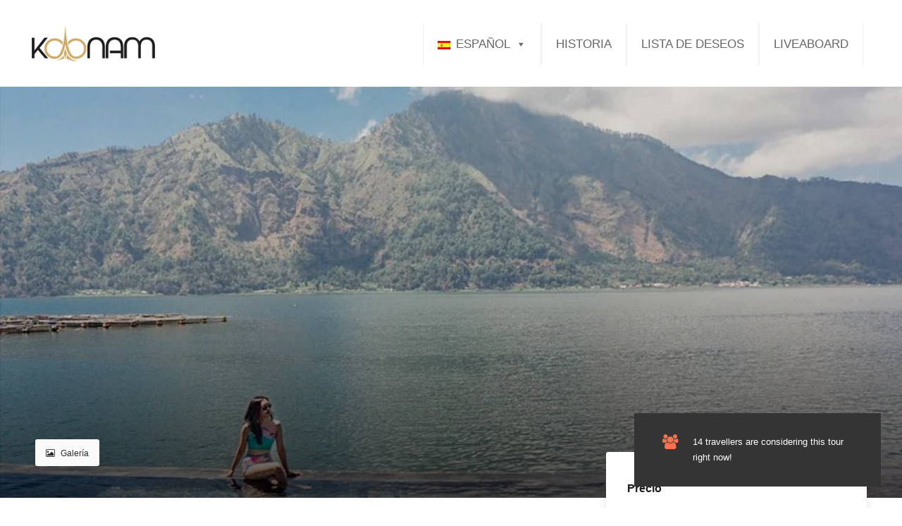

--- FILE ---
content_type: text/html; charset=UTF-8
request_url: https://koonam.com/es/tour/exotic-sunrise-hike-of-mount-batur/
body_size: 15643
content:
<!DOCTYPE html><html lang=es-ES class=no-js><head><style>img.lazy{min-height:1px}</style><link rel=preload href=https://koonam.com/wp-content/plugins/w3-total-cache/pub/js/lazyload.min.js as=script>  <script>(function(w,d,s,l,i){w[l]=w[l]||[];w[l].push({'gtm.start':new Date().getTime(),event:'gtm.js'});var f=d.getElementsByTagName(s)[0],j=d.createElement(s),dl=l!='dataLayer'?'&l='+l:'';j.async=true;j.src='https://www.googletagmanager.com/gtm.js?id='+i+dl;f.parentNode.insertBefore(j,f);})(window,document,'script','dataLayer','GTM-TB9JB57Q');</script> <meta charset="UTF-8"><meta name="viewport" content="width=device-width, initial-scale=1"><link rel=profile href=http://gmpg.org/xfn/11><link rel=pingback href=https://koonam.com/xmlrpc.php> <script>jQuery("#map").click(function(){jQuery("#map iframe").css("pointer-events","auto");});jQuery("#map").mouseleave(function(){jQuery("#map iframe").css("pointer-events","none");});</script><meta name='robots' content='index, follow, max-image-preview:large, max-snippet:-1, max-video-preview:-1'><style>img:is([sizes="auto" i], [sizes^="auto," i]){contain-intrinsic-size:3000px 1500px}</style><link rel=alternate hreflang=zh-hans href=https://koonam.com/zh-hans/tour/exotic-sunrise-hike-of-mount-batur/ ><link rel=alternate hreflang=en href=https://koonam.com/tour/exotic-sunrise-hike-of-mount-batur/ ><link rel=alternate hreflang=fr href=https://koonam.com/fr/tour/exotic-sunrise-hike-of-mount-batur/ ><link rel=alternate hreflang=de href=https://koonam.com/de/tour/exotic-sunrise-hike-of-mount-batur/ ><link rel=alternate hreflang=id href=https://koonam.com/id/tour/exotic-sunrise-hike-of-mount-batur/ ><link rel=alternate hreflang=it href=https://koonam.com/it/tour/exotic-sunrise-hike-of-mount-batur/ ><link rel=alternate hreflang=ja href=https://koonam.com/ja/tour/exotic-sunrise-hike-of-mount-batur/ ><link rel=alternate hreflang=ru href=https://koonam.com/ru/tour/exotic-sunrise-hike-of-mount-batur/ ><link rel=alternate hreflang=es href=https://koonam.com/es/tour/exotic-sunrise-hike-of-mount-batur/ ><link rel=alternate hreflang=pt-br href=https://koonam.com/pt-br/tour/exotic-sunrise-hike-of-mount-batur/ ><link rel=alternate hreflang=x-default href=https://koonam.com/tour/exotic-sunrise-hike-of-mount-batur/ ><title>Exotic Sunrise Hike of Mount Batur - Bali Tour Packages | KOONAM</title><meta name="description" content="Exotic Sunrise Hike of Mount Batur - Bali Tour Packages, Duration: 16 hours, Max. People: 4, Price USD 102/person, Destination: mount Batur, natural hot spring, SPA."><link rel=canonical href=https://koonam.com/tour/exotic-sunrise-hike-of-mount-batur/ ><meta property="og:locale" content="es_ES"><meta property="og:type" content="article"><meta property="og:title" content="Exotic Sunrise Hike of Mount Batur - Bali Tour Packages | KOONAM"><meta property="og:description" content="Exotic Sunrise Hike of Mount Batur - Bali Tour Packages, Duration: 16 hours, Max. People: 4, Price USD 102/person, Destination: mount Batur, natural hot spring, SPA."><meta property="og:url" content="https://koonam.com/es/tour/exotic-sunrise-hike-of-mount-batur/"><meta property="og:site_name" content="Koonam"><meta property="article:publisher" content="https://www.facebook.com/IndonesiaTourPackages/"><meta property="article:modified_time" content="2024-02-07T03:57:47+00:00"><meta property="og:image" content="https://koonam.com/wp-content/uploads/2017/01/Mount-Batur-Bali-Tour-Packages-Koonam.jpg"><meta property="og:image:width" content="857"><meta property="og:image:height" content="570"><meta property="og:image:type" content="image/jpeg"><meta name="twitter:card" content="summary_large_image"> <script type=application/ld+json class=yoast-schema-graph>{"@context":"https://schema.org","@graph":[{"@type":"WebPage","@id":"https://koonam.com/es/tour/exotic-sunrise-hike-of-mount-batur/","url":"https://koonam.com/es/tour/exotic-sunrise-hike-of-mount-batur/","name":"Exotic Sunrise Hike of Mount Batur - Bali Tour Packages | KOONAM","isPartOf":{"@id":"https://koonam.com/es/#website"},"primaryImageOfPage":{"@id":"https://koonam.com/es/tour/exotic-sunrise-hike-of-mount-batur/#primaryimage"},"image":{"@id":"https://koonam.com/es/tour/exotic-sunrise-hike-of-mount-batur/#primaryimage"},"thumbnailUrl":"https://koonam.com/wp-content/uploads/2017/01/Mount-Batur-Bali-Tour-Packages-Koonam.jpg","datePublished":"2017-01-11T18:40:48+00:00","dateModified":"2024-02-07T03:57:47+00:00","description":"Exotic Sunrise Hike of Mount Batur - Bali Tour Packages, Duration: 16 hours, Max. People: 4, Price USD 102/person, Destination: mount Batur, natural hot spring, SPA.","breadcrumb":{"@id":"https://koonam.com/es/tour/exotic-sunrise-hike-of-mount-batur/#breadcrumb"},"inLanguage":"es","potentialAction":[{"@type":"ReadAction","target":["https://koonam.com/es/tour/exotic-sunrise-hike-of-mount-batur/"]}]},{"@type":"ImageObject","inLanguage":"es","@id":"https://koonam.com/es/tour/exotic-sunrise-hike-of-mount-batur/#primaryimage","url":"https://koonam.com/wp-content/uploads/2017/01/Mount-Batur-Bali-Tour-Packages-Koonam.jpg","contentUrl":"https://koonam.com/wp-content/uploads/2017/01/Mount-Batur-Bali-Tour-Packages-Koonam.jpg","width":857,"height":570},{"@type":"BreadcrumbList","@id":"https://koonam.com/es/tour/exotic-sunrise-hike-of-mount-batur/#breadcrumb","itemListElement":[{"@type":"ListItem","position":1,"name":"Home","item":"https://koonam.com/es/"},{"@type":"ListItem","position":2,"name":"Exotic Sunrise Hike of Mount Batur"}]},{"@type":"WebSite","@id":"https://koonam.com/es/#website","url":"https://koonam.com/es/","name":"Koonam | Tour Travel Indonesia","description":"Tour Travel Indonesia","publisher":{"@id":"https://koonam.com/es/#organization"},"potentialAction":[{"@type":"SearchAction","target":{"@type":"EntryPoint","urlTemplate":"https://koonam.com/es/?s={search_term_string}"},"query-input":"required name=search_term_string"}],"inLanguage":"es"},{"@type":"Organization","@id":"https://koonam.com/es/#organization","name":"Koonam Corp","url":"https://koonam.com/es/","logo":{"@type":"ImageObject","inLanguage":"es","@id":"https://koonam.com/es/#/schema/logo/image/","url":"https://koonam.com/wp-content/uploads/2018/12/Logo-Koonam-Header.png","contentUrl":"https://koonam.com/wp-content/uploads/2018/12/Logo-Koonam-Header.png","width":200,"height":44,"caption":"Koonam Corp"},"image":{"@id":"https://koonam.com/es/#/schema/logo/image/"},"sameAs":["https://www.facebook.com/IndonesiaTourPackages/"]}]}</script> <link rel=dns-prefetch href=//fonts.googleapis.com><link rel=alternate type=application/rss+xml title="Koonam &raquo; Feed" href=https://koonam.com/es/feed/ ><link rel=alternate type=application/rss+xml title="Koonam &raquo; Feed de los comentarios" href=https://koonam.com/es/comments/feed/ >  <script>/*<![CDATA[*/window._wpemojiSettings={"baseUrl":"https:\/\/s.w.org\/images\/core\/emoji\/15.0.3\/72x72\/","ext":".png","svgUrl":"https:\/\/s.w.org\/images\/core\/emoji\/15.0.3\/svg\/","svgExt":".svg","source":{"concatemoji":"https:\/\/koonam.com\/wp-includes\/js\/wp-emoji-release.min.js?ver=6.7.4"}};
/*! This file is auto-generated */
!function(i,n){var o,s,e;function c(e){try{var t={supportTests:e,timestamp:(new Date).valueOf()};sessionStorage.setItem(o,JSON.stringify(t))}catch(e){}}function p(e,t,n){e.clearRect(0,0,e.canvas.width,e.canvas.height),e.fillText(t,0,0);var t=new Uint32Array(e.getImageData(0,0,e.canvas.width,e.canvas.height).data),r=(e.clearRect(0,0,e.canvas.width,e.canvas.height),e.fillText(n,0,0),new Uint32Array(e.getImageData(0,0,e.canvas.width,e.canvas.height).data));return t.every(function(e,t){return e===r[t]})}function u(e,t,n){switch(t){case"flag":return n(e,"\ud83c\udff3\ufe0f\u200d\u26a7\ufe0f","\ud83c\udff3\ufe0f\u200b\u26a7\ufe0f")?!1:!n(e,"\ud83c\uddfa\ud83c\uddf3","\ud83c\uddfa\u200b\ud83c\uddf3")&&!n(e,"\ud83c\udff4\udb40\udc67\udb40\udc62\udb40\udc65\udb40\udc6e\udb40\udc67\udb40\udc7f","\ud83c\udff4\u200b\udb40\udc67\u200b\udb40\udc62\u200b\udb40\udc65\u200b\udb40\udc6e\u200b\udb40\udc67\u200b\udb40\udc7f");case"emoji":return!n(e,"\ud83d\udc26\u200d\u2b1b","\ud83d\udc26\u200b\u2b1b")}return!1}function f(e,t,n){var r="undefined"!=typeof WorkerGlobalScope&&self instanceof WorkerGlobalScope?new OffscreenCanvas(300,150):i.createElement("canvas"),a=r.getContext("2d",{willReadFrequently:!0}),o=(a.textBaseline="top",a.font="600 32px Arial",{});return e.forEach(function(e){o[e]=t(a,e,n)}),o}function t(e){var t=i.createElement("script");t.src=e,t.defer=!0,i.head.appendChild(t)}"undefined"!=typeof Promise&&(o="wpEmojiSettingsSupports",s=["flag","emoji"],n.supports={everything:!0,everythingExceptFlag:!0},e=new Promise(function(e){i.addEventListener("DOMContentLoaded",e,{once:!0})}),new Promise(function(t){var n=function(){try{var e=JSON.parse(sessionStorage.getItem(o));if("object"==typeof e&&"number"==typeof e.timestamp&&(new Date).valueOf()<e.timestamp+604800&&"object"==typeof e.supportTests)return e.supportTests}catch(e){}return null}();if(!n){if("undefined"!=typeof Worker&&"undefined"!=typeof OffscreenCanvas&&"undefined"!=typeof URL&&URL.createObjectURL&&"undefined"!=typeof Blob)try{var e="postMessage("+f.toString()+"("+[JSON.stringify(s),u.toString(),p.toString()].join(",")+"));",r=new Blob([e],{type:"text/javascript"}),a=new Worker(URL.createObjectURL(r),{name:"wpTestEmojiSupports"});return void(a.onmessage=function(e){c(n=e.data),a.terminate(),t(n)})}catch(e){}c(n=f(s,u,p))}t(n)}).then(function(e){for(var t in e)n.supports[t]=e[t],n.supports.everything=n.supports.everything&&n.supports[t],"flag"!==t&&(n.supports.everythingExceptFlag=n.supports.everythingExceptFlag&&n.supports[t]);n.supports.everythingExceptFlag=n.supports.everythingExceptFlag&&!n.supports.flag,n.DOMReady=!1,n.readyCallback=function(){n.DOMReady=!0}}).then(function(){return e}).then(function(){var e;n.supports.everything||(n.readyCallback(),(e=n.source||{}).concatemoji?t(e.concatemoji):e.wpemoji&&e.twemoji&&(t(e.twemoji),t(e.wpemoji)))}))}((window,document),window._wpemojiSettings);/*]]>*/</script> <style id=wp-emoji-styles-inline-css>img.wp-smiley,img.emoji{display:inline !important;border:none !important;box-shadow:none !important;height:1em !important;width:1em !important;margin:0
0.07em !important;vertical-align:-0.1em !important;background:none !important;padding:0
!important}</style><link rel=stylesheet id=wp-block-library-css href='https://koonam.com/wp-includes/css/dist/block-library/style.min.css?ver=6.7.4' type=text/css media=all><style id=classic-theme-styles-inline-css>/*! This file is auto-generated */
.wp-block-button__link{color:#fff;background-color:#32373c;border-radius:9999px;box-shadow:none;text-decoration:none;padding:calc(.667em + 2px) calc(1.333em + 2px);font-size:1.125em}.wp-block-file__button{background:#32373c;color:#fff;text-decoration:none}</style><style id=global-styles-inline-css>/*<![CDATA[*/:root{--wp--preset--aspect-ratio--square:1;--wp--preset--aspect-ratio--4-3:4/3;--wp--preset--aspect-ratio--3-4:3/4;--wp--preset--aspect-ratio--3-2:3/2;--wp--preset--aspect-ratio--2-3:2/3;--wp--preset--aspect-ratio--16-9:16/9;--wp--preset--aspect-ratio--9-16:9/16;--wp--preset--color--black:#000;--wp--preset--color--cyan-bluish-gray:#abb8c3;--wp--preset--color--white:#fff;--wp--preset--color--pale-pink:#f78da7;--wp--preset--color--vivid-red:#cf2e2e;--wp--preset--color--luminous-vivid-orange:#ff6900;--wp--preset--color--luminous-vivid-amber:#fcb900;--wp--preset--color--light-green-cyan:#7bdcb5;--wp--preset--color--vivid-green-cyan:#00d084;--wp--preset--color--pale-cyan-blue:#8ed1fc;--wp--preset--color--vivid-cyan-blue:#0693e3;--wp--preset--color--vivid-purple:#9b51e0;--wp--preset--gradient--vivid-cyan-blue-to-vivid-purple:linear-gradient(135deg,rgba(6,147,227,1) 0%,rgb(155,81,224) 100%);--wp--preset--gradient--light-green-cyan-to-vivid-green-cyan:linear-gradient(135deg,rgb(122,220,180) 0%,rgb(0,208,130) 100%);--wp--preset--gradient--luminous-vivid-amber-to-luminous-vivid-orange:linear-gradient(135deg,rgba(252,185,0,1) 0%,rgba(255,105,0,1) 100%);--wp--preset--gradient--luminous-vivid-orange-to-vivid-red:linear-gradient(135deg,rgba(255,105,0,1) 0%,rgb(207,46,46) 100%);--wp--preset--gradient--very-light-gray-to-cyan-bluish-gray:linear-gradient(135deg,rgb(238,238,238) 0%,rgb(169,184,195) 100%);--wp--preset--gradient--cool-to-warm-spectrum:linear-gradient(135deg,rgb(74,234,220) 0%,rgb(151,120,209) 20%,rgb(207,42,186) 40%,rgb(238,44,130) 60%,rgb(251,105,98) 80%,rgb(254,248,76) 100%);--wp--preset--gradient--blush-light-purple:linear-gradient(135deg,rgb(255,206,236) 0%,rgb(152,150,240) 100%);--wp--preset--gradient--blush-bordeaux:linear-gradient(135deg,rgb(254,205,165) 0%,rgb(254,45,45) 50%,rgb(107,0,62) 100%);--wp--preset--gradient--luminous-dusk:linear-gradient(135deg,rgb(255,203,112) 0%,rgb(199,81,192) 50%,rgb(65,88,208) 100%);--wp--preset--gradient--pale-ocean:linear-gradient(135deg,rgb(255,245,203) 0%,rgb(182,227,212) 50%,rgb(51,167,181) 100%);--wp--preset--gradient--electric-grass:linear-gradient(135deg,rgb(202,248,128) 0%,rgb(113,206,126) 100%);--wp--preset--gradient--midnight:linear-gradient(135deg,rgb(2,3,129) 0%,rgb(40,116,252) 100%);--wp--preset--font-size--small:13px;--wp--preset--font-size--medium:20px;--wp--preset--font-size--large:36px;--wp--preset--font-size--x-large:42px;--wp--preset--spacing--20:0.44rem;--wp--preset--spacing--30:0.67rem;--wp--preset--spacing--40:1rem;--wp--preset--spacing--50:1.5rem;--wp--preset--spacing--60:2.25rem;--wp--preset--spacing--70:3.38rem;--wp--preset--spacing--80:5.06rem;--wp--preset--shadow--natural:6px 6px 9px rgba(0, 0, 0, 0.2);--wp--preset--shadow--deep:12px 12px 50px rgba(0, 0, 0, 0.4);--wp--preset--shadow--sharp:6px 6px 0px rgba(0, 0, 0, 0.2);--wp--preset--shadow--outlined:6px 6px 0px -3px rgba(255, 255, 255, 1), 6px 6px rgba(0, 0, 0, 1);--wp--preset--shadow--crisp:6px 6px 0px rgba(0, 0, 0, 1)}:where(.is-layout-flex){gap:0.5em}:where(.is-layout-grid){gap:0.5em}body .is-layout-flex{display:flex}.is-layout-flex{flex-wrap:wrap;align-items:center}.is-layout-flex>:is(*,div){margin:0}body .is-layout-grid{display:grid}.is-layout-grid>:is(*,div){margin:0}:where(.wp-block-columns.is-layout-flex){gap:2em}:where(.wp-block-columns.is-layout-grid){gap:2em}:where(.wp-block-post-template.is-layout-flex){gap:1.25em}:where(.wp-block-post-template.is-layout-grid){gap:1.25em}.has-black-color{color:var(--wp--preset--color--black) !important}.has-cyan-bluish-gray-color{color:var(--wp--preset--color--cyan-bluish-gray) !important}.has-white-color{color:var(--wp--preset--color--white) !important}.has-pale-pink-color{color:var(--wp--preset--color--pale-pink) !important}.has-vivid-red-color{color:var(--wp--preset--color--vivid-red) !important}.has-luminous-vivid-orange-color{color:var(--wp--preset--color--luminous-vivid-orange) !important}.has-luminous-vivid-amber-color{color:var(--wp--preset--color--luminous-vivid-amber) !important}.has-light-green-cyan-color{color:var(--wp--preset--color--light-green-cyan) !important}.has-vivid-green-cyan-color{color:var(--wp--preset--color--vivid-green-cyan) !important}.has-pale-cyan-blue-color{color:var(--wp--preset--color--pale-cyan-blue) !important}.has-vivid-cyan-blue-color{color:var(--wp--preset--color--vivid-cyan-blue) !important}.has-vivid-purple-color{color:var(--wp--preset--color--vivid-purple) !important}.has-black-background-color{background-color:var(--wp--preset--color--black) !important}.has-cyan-bluish-gray-background-color{background-color:var(--wp--preset--color--cyan-bluish-gray) !important}.has-white-background-color{background-color:var(--wp--preset--color--white) !important}.has-pale-pink-background-color{background-color:var(--wp--preset--color--pale-pink) !important}.has-vivid-red-background-color{background-color:var(--wp--preset--color--vivid-red) !important}.has-luminous-vivid-orange-background-color{background-color:var(--wp--preset--color--luminous-vivid-orange) !important}.has-luminous-vivid-amber-background-color{background-color:var(--wp--preset--color--luminous-vivid-amber) !important}.has-light-green-cyan-background-color{background-color:var(--wp--preset--color--light-green-cyan) !important}.has-vivid-green-cyan-background-color{background-color:var(--wp--preset--color--vivid-green-cyan) !important}.has-pale-cyan-blue-background-color{background-color:var(--wp--preset--color--pale-cyan-blue) !important}.has-vivid-cyan-blue-background-color{background-color:var(--wp--preset--color--vivid-cyan-blue) !important}.has-vivid-purple-background-color{background-color:var(--wp--preset--color--vivid-purple) !important}.has-black-border-color{border-color:var(--wp--preset--color--black) !important}.has-cyan-bluish-gray-border-color{border-color:var(--wp--preset--color--cyan-bluish-gray) !important}.has-white-border-color{border-color:var(--wp--preset--color--white) !important}.has-pale-pink-border-color{border-color:var(--wp--preset--color--pale-pink) !important}.has-vivid-red-border-color{border-color:var(--wp--preset--color--vivid-red) !important}.has-luminous-vivid-orange-border-color{border-color:var(--wp--preset--color--luminous-vivid-orange) !important}.has-luminous-vivid-amber-border-color{border-color:var(--wp--preset--color--luminous-vivid-amber) !important}.has-light-green-cyan-border-color{border-color:var(--wp--preset--color--light-green-cyan) !important}.has-vivid-green-cyan-border-color{border-color:var(--wp--preset--color--vivid-green-cyan) !important}.has-pale-cyan-blue-border-color{border-color:var(--wp--preset--color--pale-cyan-blue) !important}.has-vivid-cyan-blue-border-color{border-color:var(--wp--preset--color--vivid-cyan-blue) !important}.has-vivid-purple-border-color{border-color:var(--wp--preset--color--vivid-purple) !important}.has-vivid-cyan-blue-to-vivid-purple-gradient-background{background:var(--wp--preset--gradient--vivid-cyan-blue-to-vivid-purple) !important}.has-light-green-cyan-to-vivid-green-cyan-gradient-background{background:var(--wp--preset--gradient--light-green-cyan-to-vivid-green-cyan) !important}.has-luminous-vivid-amber-to-luminous-vivid-orange-gradient-background{background:var(--wp--preset--gradient--luminous-vivid-amber-to-luminous-vivid-orange) !important}.has-luminous-vivid-orange-to-vivid-red-gradient-background{background:var(--wp--preset--gradient--luminous-vivid-orange-to-vivid-red) !important}.has-very-light-gray-to-cyan-bluish-gray-gradient-background{background:var(--wp--preset--gradient--very-light-gray-to-cyan-bluish-gray) !important}.has-cool-to-warm-spectrum-gradient-background{background:var(--wp--preset--gradient--cool-to-warm-spectrum) !important}.has-blush-light-purple-gradient-background{background:var(--wp--preset--gradient--blush-light-purple) !important}.has-blush-bordeaux-gradient-background{background:var(--wp--preset--gradient--blush-bordeaux) !important}.has-luminous-dusk-gradient-background{background:var(--wp--preset--gradient--luminous-dusk) !important}.has-pale-ocean-gradient-background{background:var(--wp--preset--gradient--pale-ocean) !important}.has-electric-grass-gradient-background{background:var(--wp--preset--gradient--electric-grass) !important}.has-midnight-gradient-background{background:var(--wp--preset--gradient--midnight) !important}.has-small-font-size{font-size:var(--wp--preset--font-size--small) !important}.has-medium-font-size{font-size:var(--wp--preset--font-size--medium) !important}.has-large-font-size{font-size:var(--wp--preset--font-size--large) !important}.has-x-large-font-size{font-size:var(--wp--preset--font-size--x-large) !important}:where(.wp-block-post-template.is-layout-flex){gap:1.25em}:where(.wp-block-post-template.is-layout-grid){gap:1.25em}:where(.wp-block-columns.is-layout-flex){gap:2em}:where(.wp-block-columns.is-layout-grid){gap:2em}:root :where(.wp-block-pullquote){font-size:1.5em;line-height:1.6}/*]]>*/</style><link rel=stylesheet id=contact-form-7-css href='https://koonam.com/wp-content/plugins/contact-form-7/includes/css/styles.css?ver=6.0.5' type=text/css media=all><link rel=stylesheet id=gdlr-core-google-font-css href='https://fonts.googleapis.com/css?family=Poppins%3A100%2C100italic%2C200%2C200italic%2C300%2C300italic%2Cregular%2Citalic%2C500%2C500italic%2C600%2C600italic%2C700%2C700italic%2C800%2C800italic%2C900%2C900italic%7CABeeZee%3Aregular%2Citalic&#038;subset=devanagari%2Clatin%2Clatin-ext&#038;ver=6.7.4' type=text/css media=all><link rel=stylesheet id=font-awesome-css href='https://koonam.com/wp-content/plugins/goodlayers-core/plugins/fontawesome/font-awesome.css?ver=6.7.4' type=text/css media=all><link rel=stylesheet id=elegant-font-css href='https://koonam.com/wp-content/plugins/goodlayers-core/plugins/elegant/elegant-font.css?ver=6.7.4' type=text/css media=all><link rel=stylesheet id=gdlr-core-plugin-css href='https://koonam.com/wp-content/plugins/goodlayers-core/plugins/style.css?ver=1742610075' type=text/css media=all><link rel=stylesheet id=gdlr-core-page-builder-css href='https://koonam.com/wp-content/plugins/goodlayers-core/include/css/page-builder.css?ver=6.7.4' type=text/css media=all><link rel=stylesheet id=tourmaster-style-css href='https://koonam.com/wp-content/plugins/tourmaster/tourmaster.css?ver=4.1.4' type=text/css media=all><link rel=stylesheet id=tourmaster-custom-style-css href='https://koonam.com/wp-content/uploads/tourmaster-style-custom.css?1742610551&#038;ver=6.7.4' type=text/css media=all><link rel=stylesheet id=wpml-menu-item-0-css href='https://koonam.com/wp-content/plugins/sitepress-multilingual-cms/templates/language-switchers/menu-item/style.min.css?ver=1' type=text/css media=all><link rel=stylesheet id=megamenu-css href='https://koonam.com/wp-content/uploads/maxmegamenu/style_es.css?ver=b06a00' type=text/css media=all><link rel=stylesheet id=dashicons-css href='https://koonam.com/wp-includes/css/dashicons.min.css?ver=6.7.4' type=text/css media=all><link rel=stylesheet id=traveltour-style-core-css href='https://koonam.com/wp-content/themes/kunkun/kunkun/css/style-core.css?ver=6.7.4' type=text/css media=all><link rel=stylesheet id=traveltour-custom-style-css href='https://koonam.com/wp-content/uploads/traveltour-style-custom.css?1742610075&#038;ver=6.7.4' type=text/css media=all><link rel=stylesheet id=dd_lastviewed_css-css href='https://koonam.com/wp-content/plugins/dd-lastviewed/css/style.css?ver=6.7.4' type=text/css media=all><link rel=stylesheet id=simple-favorites-css href='https://koonam.com/wp-content/plugins/favorites/assets/css/favorites.css?ver=2.3.2' type=text/css media=all> <script src="https://koonam.com/wp-includes/js/jquery/jquery.min.js?ver=3.7.1" id=jquery-core-js></script> <script src="https://koonam.com/wp-includes/js/jquery/jquery-migrate.min.js?ver=3.4.1" id=jquery-migrate-js></script> <script id=wpml-cookie-js-extra>var wpml_cookies={"wp-wpml_current_language":{"value":"es","expires":1,"path":"\/"}};var wpml_cookies={"wp-wpml_current_language":{"value":"es","expires":1,"path":"\/"}};</script> <script src="https://koonam.com/wp-content/plugins/sitepress-multilingual-cms/res/js/cookies/language-cookie.js?ver=4.6.4" id=wpml-cookie-js></script> <!--[if lt IE 9]> <script src="https://koonam.com/wp-content/themes/kunkun/kunkun/js/html5.js?ver=6.7.4" id=tourmaster-html5js-js></script> <![endif]--> <script id=favorites-js-extra>/*<![CDATA[*/var favorites_data={"ajaxurl":"https:\/\/koonam.com\/wp-admin\/admin-ajax.php","nonce":"fa89525e79","favorite":"Favorite <i class=\"sf-icon-star-empty\"><\/i>","favorited":"Favorited <i class=\"sf-icon-star-full\"><\/i>","includecount":"","indicate_loading":"","loading_text":"Loading","loading_image":"","loading_image_active":"","loading_image_preload":"","cache_enabled":"1","button_options":{"button_type":{"label":"Me encanta","icon":"<i class=\"sf-icon-love\"><\/i>","icon_class":"sf-icon-love","state_default":"Guardar en la lista de deseos","state_active":"Saved To Wish List"},"custom_colors":true,"box_shadow":false,"include_count":false,"default":{"background_default":false,"border_default":false,"text_default":false,"icon_default":false,"count_default":false},"active":{"background_active":false,"border_active":false,"text_active":"#dd3333","icon_active":"#dd3333","count_active":false}},"authentication_modal_content":"<p>Por favor, accede para a\u00f1adir favoritos.<\/p><p><a href=\"#\" data-favorites-modal-close>Descartar este aviso<\/a><\/p>","authentication_redirect":"","dev_mode":"","logged_in":"","user_id":"0","authentication_redirect_url":"https:\/\/koonam.com\/es\/kuncumi4live\/"};/*]]>*/</script> <script src="https://koonam.com/wp-content/plugins/favorites/assets/js/favorites.min.js?ver=2.3.2" id=favorites-js></script> <link rel=https://api.w.org/ href=https://koonam.com/es/wp-json/ ><link rel=alternate title=JSON type=application/json href=https://koonam.com/es/wp-json/wp/v2/tour/14218><link rel=EditURI type=application/rsd+xml title=RSD href=https://koonam.com/xmlrpc.php?rsd><meta name="generator" content="WordPress 6.7.4"><link rel=shortlink href='https://koonam.com/es/?p=14218'><link rel=alternate title="oEmbed (JSON)" type=application/json+oembed href="https://koonam.com/es/wp-json/oembed/1.0/embed?url=https%3A%2F%2Fkoonam.com%2Fes%2Ftour%2Fexotic-sunrise-hike-of-mount-batur%2F"><link rel=alternate title="oEmbed (XML)" type=text/xml+oembed href="https://koonam.com/es/wp-json/oembed/1.0/embed?url=https%3A%2F%2Fkoonam.com%2Fes%2Ftour%2Fexotic-sunrise-hike-of-mount-batur%2F&#038;format=xml"> <style>.traveltour-body, .traveltour-body .gdlr-core-content-font, .traveltour-body input, .traveltour-body textarea, .traveltour-body button, .traveltour-body select, .traveltour-body .traveltour-content-font, .gdlr-core-audio .mejs-container
*{font-family:"Roboto",sans-serif}.tourmaster-tour-order-filterer-style{display:none}.tourmaster-tour-grid .tourmaster-tour-price{font-size:18px}.tourmaster-header-price .tourmaster-tour-price .tourmaster-tail{font-size:23px}.wpcf7 input[type="url"], .wpcf7 input[type="email"], .wpcf7 input[type="tel"], .wpcf7 input[type="text"]{width:50%}@media only screen and (max-width: 767px){.wpcf7 input[type="url"], .wpcf7 input[type="email"], .wpcf7 input[type="tel"]{width:100%}}.tourmaster-tour-booking-bar-deposit-text .tourmaster-tour-booking-bar-deposit-title{font-size:14px;font-weight:normal}</style> <style>.simplefavorite-button.preset{border:none}.simplefavorite-button.preset:hover{background-color:transparent;color:#f57859;border:none}.simplefavorite-button.preset.active{background-color:transparent;color:#f57859}h3.titlefav{font-size:20px;font-weight:800;margin-bottom:22px;margin-top:3px}</style>  <script>jQuery(window).load(function(){jQuery('.traveltour-main-menu').superfish('destroy');});</script> <meta name="generator" content="WPML ver:4.6.4 stt:59,1,4,3,25,27,28,42,45,2;"><style>.recentcomments
a{display:inline !important;padding:0
!important;margin:0
!important}</style><link rel=icon href=https://koonam.com/wp-content/uploads/2018/12/icon-koonam-100x100.png sizes=32x32><link rel=icon href=https://koonam.com/wp-content/uploads/2018/12/icon-koonam-300x300.png sizes=192x192><link rel=apple-touch-icon href=https://koonam.com/wp-content/uploads/2018/12/icon-koonam-300x300.png><meta name="msapplication-TileImage" content="https://koonam.com/wp-content/uploads/2018/12/icon-koonam-300x300.png"><style></style></head><body class="tour-template-default single single-tour postid-14218 gdlr-core-body tourmaster-body tourmaster-bottom-booking-bar tourmaster-mobile-read-more mega-menu-main-menu traveltour-body traveltour-body-front traveltour-full  traveltour-with-sticky-navigation gdlr-core-link-to-lightbox"> <noscript><iframe src="https://www.googletagmanager.com/ns.html?id=GTM-TB9JB57Q" height=0 width=0 style=display:none;visibility:hidden></iframe></noscript><div class=traveltour-mobile-header-wrap ><div class="traveltour-mobile-header traveltour-header-background traveltour-style-slide" id=traveltour-mobile-header ><div class="traveltour-mobile-header-container traveltour-container" ><div class="traveltour-logo  traveltour-item-pdlr"><div class=traveltour-logo-inner><a class href=https://koonam.com/es/ ><img class=lazy src="data:image/svg+xml,%3Csvg%20xmlns='http://www.w3.org/2000/svg'%20viewBox='0%200%20200%2061'%3E%3C/svg%3E" data-src=https://koonam.com/wp-content/uploads/2022/07/Koonam-V2-black.png alt width=200 height=61 title="Koonam V2-black"></a></div></div><div class=traveltour-mobile-menu-right ><div class=traveltour-mobile-menu ><a class="traveltour-mm-menu-button traveltour-mobile-menu-button traveltour-mobile-button-hamburger-with-border" href=#traveltour-mobile-menu ><i class="fa fa-bars" ></i></a><div class="traveltour-mm-menu-wrap traveltour-navigation-font" id=traveltour-mobile-menu data-slide=right ><ul id=menu-menu-mobile class=m-menu><li class="menu-item menu-item-type-post_type menu-item-object-page menu-item-10574"><a href=https://koonam.com/es/historia/ >Historia</a></li> <li class="menu-item menu-item-type-post_type menu-item-object-page menu-item-10576"><a href=https://koonam.com/es/lista-de-deseos/ >Lista de deseos</a></li> <li class="menu-item menu-item-type-custom menu-item-object-custom menu-item-18247"><a href=https://koonam.com/liveaboard/ >Liveaboards</a></li> <li class="menu-item menu-item-type-post_type menu-item-object-page menu-item-10577"><a href=https://koonam.com/es/sobre-nosotros/ >Sobre nosotros</a></li> <li class="menu-item menu-item-type-post_type menu-item-object-page menu-item-10578"><a href=https://koonam.com/es/contacto/ >Contacto</a></li> <li class="menu-item wpml-ls-slot-180 wpml-ls-item wpml-ls-item-es wpml-ls-current-language wpml-ls-menu-item menu-item-type-wpml_ls_menu_item menu-item-object-wpml_ls_menu_item menu-item-has-children menu-item-wpml-ls-180-es"><a href=https://koonam.com/es/tour/exotic-sunrise-hike-of-mount-batur/ title=Español><img class="wpml-ls-flag lazy" src="data:image/svg+xml,%3Csvg%20xmlns='http://www.w3.org/2000/svg'%20viewBox='0%200%201%201'%3E%3C/svg%3E" data-src=https://koonam.com/wp-content/plugins/sitepress-multilingual-cms/res/flags/es.png alt><span class=wpml-ls-native lang=es>Español</span></a><ul class=sub-menu> <li class="menu-item wpml-ls-slot-180 wpml-ls-item wpml-ls-item-zh-hans wpml-ls-menu-item wpml-ls-first-item menu-item-type-wpml_ls_menu_item menu-item-object-wpml_ls_menu_item menu-item-wpml-ls-180-zh-hans"><a href=https://koonam.com/zh-hans/tour/exotic-sunrise-hike-of-mount-batur/ title=简体中文><img class="wpml-ls-flag lazy" src="data:image/svg+xml,%3Csvg%20xmlns='http://www.w3.org/2000/svg'%20viewBox='0%200%201%201'%3E%3C/svg%3E" data-src=https://koonam.com/wp-content/plugins/sitepress-multilingual-cms/res/flags/zh.png alt><span class=wpml-ls-native lang=zh-hans>简体中文</span></a></li> <li class="menu-item wpml-ls-slot-180 wpml-ls-item wpml-ls-item-en wpml-ls-menu-item menu-item-type-wpml_ls_menu_item menu-item-object-wpml_ls_menu_item menu-item-wpml-ls-180-en"><a href=https://koonam.com/tour/exotic-sunrise-hike-of-mount-batur/ title=English><img class="wpml-ls-flag lazy" src="data:image/svg+xml,%3Csvg%20xmlns='http://www.w3.org/2000/svg'%20viewBox='0%200%201%201'%3E%3C/svg%3E" data-src=https://koonam.com/wp-content/plugins/sitepress-multilingual-cms/res/flags/en.png alt><span class=wpml-ls-native lang=en>English</span></a></li> <li class="menu-item wpml-ls-slot-180 wpml-ls-item wpml-ls-item-fr wpml-ls-menu-item menu-item-type-wpml_ls_menu_item menu-item-object-wpml_ls_menu_item menu-item-wpml-ls-180-fr"><a href=https://koonam.com/fr/tour/exotic-sunrise-hike-of-mount-batur/ title=Français><img class="wpml-ls-flag lazy" src="data:image/svg+xml,%3Csvg%20xmlns='http://www.w3.org/2000/svg'%20viewBox='0%200%201%201'%3E%3C/svg%3E" data-src=https://koonam.com/wp-content/plugins/sitepress-multilingual-cms/res/flags/fr.png alt><span class=wpml-ls-native lang=fr>Français</span></a></li> <li class="menu-item wpml-ls-slot-180 wpml-ls-item wpml-ls-item-de wpml-ls-menu-item menu-item-type-wpml_ls_menu_item menu-item-object-wpml_ls_menu_item menu-item-wpml-ls-180-de"><a href=https://koonam.com/de/tour/exotic-sunrise-hike-of-mount-batur/ title=Deutsch><img class="wpml-ls-flag lazy" src="data:image/svg+xml,%3Csvg%20xmlns='http://www.w3.org/2000/svg'%20viewBox='0%200%201%201'%3E%3C/svg%3E" data-src=https://koonam.com/wp-content/plugins/sitepress-multilingual-cms/res/flags/de.png alt><span class=wpml-ls-native lang=de>Deutsch</span></a></li> <li class="menu-item wpml-ls-slot-180 wpml-ls-item wpml-ls-item-id wpml-ls-menu-item menu-item-type-wpml_ls_menu_item menu-item-object-wpml_ls_menu_item menu-item-wpml-ls-180-id"><a href=https://koonam.com/id/tour/exotic-sunrise-hike-of-mount-batur/ title=Indonesia><img class="wpml-ls-flag lazy" src="data:image/svg+xml,%3Csvg%20xmlns='http://www.w3.org/2000/svg'%20viewBox='0%200%201%201'%3E%3C/svg%3E" data-src=https://koonam.com/wp-content/plugins/sitepress-multilingual-cms/res/flags/id.png alt><span class=wpml-ls-native lang=id>Indonesia</span></a></li> <li class="menu-item wpml-ls-slot-180 wpml-ls-item wpml-ls-item-it wpml-ls-menu-item menu-item-type-wpml_ls_menu_item menu-item-object-wpml_ls_menu_item menu-item-wpml-ls-180-it"><a href=https://koonam.com/it/tour/exotic-sunrise-hike-of-mount-batur/ title=Italiano><img class="wpml-ls-flag lazy" src="data:image/svg+xml,%3Csvg%20xmlns='http://www.w3.org/2000/svg'%20viewBox='0%200%201%201'%3E%3C/svg%3E" data-src=https://koonam.com/wp-content/plugins/sitepress-multilingual-cms/res/flags/it.png alt><span class=wpml-ls-native lang=it>Italiano</span></a></li> <li class="menu-item wpml-ls-slot-180 wpml-ls-item wpml-ls-item-ja wpml-ls-menu-item menu-item-type-wpml_ls_menu_item menu-item-object-wpml_ls_menu_item menu-item-wpml-ls-180-ja"><a href=https://koonam.com/ja/tour/exotic-sunrise-hike-of-mount-batur/ title=日本語><img class="wpml-ls-flag lazy" src="data:image/svg+xml,%3Csvg%20xmlns='http://www.w3.org/2000/svg'%20viewBox='0%200%201%201'%3E%3C/svg%3E" data-src=https://koonam.com/wp-content/plugins/sitepress-multilingual-cms/res/flags/ja.png alt><span class=wpml-ls-native lang=ja>日本語</span></a></li> <li class="menu-item wpml-ls-slot-180 wpml-ls-item wpml-ls-item-ru wpml-ls-menu-item menu-item-type-wpml_ls_menu_item menu-item-object-wpml_ls_menu_item menu-item-wpml-ls-180-ru"><a href=https://koonam.com/ru/tour/exotic-sunrise-hike-of-mount-batur/ title=Русский><img class="wpml-ls-flag lazy" src="data:image/svg+xml,%3Csvg%20xmlns='http://www.w3.org/2000/svg'%20viewBox='0%200%201%201'%3E%3C/svg%3E" data-src=https://koonam.com/wp-content/plugins/sitepress-multilingual-cms/res/flags/ru.png alt><span class=wpml-ls-native lang=ru>Русский</span></a></li> <li class="menu-item wpml-ls-slot-180 wpml-ls-item wpml-ls-item-pt-br wpml-ls-menu-item wpml-ls-last-item menu-item-type-wpml_ls_menu_item menu-item-object-wpml_ls_menu_item menu-item-wpml-ls-180-pt-br"><a href=https://koonam.com/pt-br/tour/exotic-sunrise-hike-of-mount-batur/ title=Português><img class="wpml-ls-flag lazy" src="data:image/svg+xml,%3Csvg%20xmlns='http://www.w3.org/2000/svg'%20viewBox='0%200%201%201'%3E%3C/svg%3E" data-src=https://koonam.com/wp-content/plugins/sitepress-multilingual-cms/res/flags/pt-br.png alt><span class=wpml-ls-native lang=pt-br>Português</span></a></li></ul> </li></ul></div></div></div></div></div></div><div class="traveltour-body-outer-wrapper "><div class="traveltour-body-wrapper clearfix  traveltour-with-frame"><header class="traveltour-header-wrap traveltour-header-style-plain  traveltour-style-menu-right traveltour-sticky-navigation traveltour-style-fixed" ><div class=traveltour-header-background ></div><div class="traveltour-header-container  traveltour-container"><div class="traveltour-header-container-inner clearfix"><div class="traveltour-logo  traveltour-item-pdlr"><div class=traveltour-logo-inner><a class href=https://koonam.com/es/ ><img class=lazy src="data:image/svg+xml,%3Csvg%20xmlns='http://www.w3.org/2000/svg'%20viewBox='0%200%20200%2061'%3E%3C/svg%3E" data-src=https://koonam.com/wp-content/uploads/2022/07/Koonam-V2-black.png alt width=200 height=61 title="Koonam V2-black"></a></div></div><div class="traveltour-navigation traveltour-item-pdlr clearfix " ><div class=traveltour-main-menu id=traveltour-main-menu ><div id=mega-menu-wrap-main_menu class=mega-menu-wrap><div class=mega-menu-toggle><div class=mega-toggle-blocks-left></div><div class=mega-toggle-blocks-center></div><div class=mega-toggle-blocks-right><div class='mega-toggle-block mega-menu-toggle-animated-block mega-toggle-block-0' id=mega-toggle-block-0><button aria-label="Toggle Menu" class="mega-toggle-animated mega-toggle-animated-slider" type=button aria-expanded=false> <span class=mega-toggle-animated-box> <span class=mega-toggle-animated-inner></span> </span> </button></div></div></div><ul id=mega-menu-main_menu class="mega-menu max-mega-menu mega-menu-horizontal mega-no-js" data-event=click data-effect=fade_up data-effect-speed=200 data-effect-mobile=disabled data-effect-speed-mobile=0 data-panel-width=body data-mobile-force-width=false data-second-click=go data-document-click=collapse data-vertical-behaviour=standard data-breakpoint=768 data-unbind=true data-mobile-state=collapse_all data-hover-intent-timeout=300 data-hover-intent-interval=100><li class='mega-menu-item mega-wpml-ls-slot-176 mega-wpml-ls-item mega-wpml-ls-item-es mega-wpml-ls-current-language mega-wpml-ls-menu-item mega-menu-item-type-wpml_ls_menu_item mega-menu-item-object-wpml_ls_menu_item mega-menu-item-has-children mega-menu-flyout mega-align-bottom-left mega-menu-flyout mega-menu-item-wpml-ls-176-es' id=mega-menu-item-wpml-ls-176-es><a title=Español class=mega-menu-link href=https://koonam.com/es/tour/exotic-sunrise-hike-of-mount-batur/ aria-haspopup=true aria-expanded=false tabindex=0> <img class="wpml-ls-flag lazy" src="data:image/svg+xml,%3Csvg%20xmlns='http://www.w3.org/2000/svg'%20viewBox='0%200%201%201'%3E%3C/svg%3E" data-src=https://koonam.com/wp-content/plugins/sitepress-multilingual-cms/res/flags/es.png alt><span class=wpml-ls-display>Español</span><span class=mega-indicator></span></a><ul class=mega-sub-menu> <li class='mega-menu-item mega-wpml-ls-slot-176 mega-wpml-ls-item mega-wpml-ls-item-zh-hans mega-wpml-ls-menu-item mega-wpml-ls-first-item mega-menu-item-type-wpml_ls_menu_item mega-menu-item-object-wpml_ls_menu_item mega-menu-flyout mega-menu-item-wpml-ls-176-zh-hans' id=mega-menu-item-wpml-ls-176-zh-hans><a title="Chino simplificado" class=mega-menu-link href=https://koonam.com/zh-hans/tour/exotic-sunrise-hike-of-mount-batur/ > <img class="wpml-ls-flag lazy" src="data:image/svg+xml,%3Csvg%20xmlns='http://www.w3.org/2000/svg'%20viewBox='0%200%201%201'%3E%3C/svg%3E" data-src=https://koonam.com/wp-content/plugins/sitepress-multilingual-cms/res/flags/zh.png alt><span class=wpml-ls-display>Chino simplificado</span></a></li><li class='mega-menu-item mega-wpml-ls-slot-176 mega-wpml-ls-item mega-wpml-ls-item-en mega-wpml-ls-menu-item mega-menu-item-type-wpml_ls_menu_item mega-menu-item-object-wpml_ls_menu_item mega-menu-flyout mega-menu-item-wpml-ls-176-en' id=mega-menu-item-wpml-ls-176-en><a title=Inglés class=mega-menu-link href=https://koonam.com/tour/exotic-sunrise-hike-of-mount-batur/ > <img class="wpml-ls-flag lazy" src="data:image/svg+xml,%3Csvg%20xmlns='http://www.w3.org/2000/svg'%20viewBox='0%200%201%201'%3E%3C/svg%3E" data-src=https://koonam.com/wp-content/plugins/sitepress-multilingual-cms/res/flags/en.png alt><span class=wpml-ls-display>Inglés</span></a></li><li class='mega-menu-item mega-wpml-ls-slot-176 mega-wpml-ls-item mega-wpml-ls-item-fr mega-wpml-ls-menu-item mega-menu-item-type-wpml_ls_menu_item mega-menu-item-object-wpml_ls_menu_item mega-menu-flyout mega-menu-item-wpml-ls-176-fr' id=mega-menu-item-wpml-ls-176-fr><a title=Francés class=mega-menu-link href=https://koonam.com/fr/tour/exotic-sunrise-hike-of-mount-batur/ > <img class="wpml-ls-flag lazy" src="data:image/svg+xml,%3Csvg%20xmlns='http://www.w3.org/2000/svg'%20viewBox='0%200%201%201'%3E%3C/svg%3E" data-src=https://koonam.com/wp-content/plugins/sitepress-multilingual-cms/res/flags/fr.png alt><span class=wpml-ls-display>Francés</span></a></li><li class='mega-menu-item mega-wpml-ls-slot-176 mega-wpml-ls-item mega-wpml-ls-item-de mega-wpml-ls-menu-item mega-menu-item-type-wpml_ls_menu_item mega-menu-item-object-wpml_ls_menu_item mega-menu-flyout mega-menu-item-wpml-ls-176-de' id=mega-menu-item-wpml-ls-176-de><a title=Alemán class=mega-menu-link href=https://koonam.com/de/tour/exotic-sunrise-hike-of-mount-batur/ > <img class="wpml-ls-flag lazy" src="data:image/svg+xml,%3Csvg%20xmlns='http://www.w3.org/2000/svg'%20viewBox='0%200%201%201'%3E%3C/svg%3E" data-src=https://koonam.com/wp-content/plugins/sitepress-multilingual-cms/res/flags/de.png alt><span class=wpml-ls-display>Alemán</span></a></li><li class='mega-menu-item mega-wpml-ls-slot-176 mega-wpml-ls-item mega-wpml-ls-item-id mega-wpml-ls-menu-item mega-menu-item-type-wpml_ls_menu_item mega-menu-item-object-wpml_ls_menu_item mega-menu-flyout mega-menu-item-wpml-ls-176-id' id=mega-menu-item-wpml-ls-176-id><a title=Indonesio class=mega-menu-link href=https://koonam.com/id/tour/exotic-sunrise-hike-of-mount-batur/ > <img class="wpml-ls-flag lazy" src="data:image/svg+xml,%3Csvg%20xmlns='http://www.w3.org/2000/svg'%20viewBox='0%200%201%201'%3E%3C/svg%3E" data-src=https://koonam.com/wp-content/plugins/sitepress-multilingual-cms/res/flags/id.png alt><span class=wpml-ls-display>Indonesio</span></a></li><li class='mega-menu-item mega-wpml-ls-slot-176 mega-wpml-ls-item mega-wpml-ls-item-it mega-wpml-ls-menu-item mega-menu-item-type-wpml_ls_menu_item mega-menu-item-object-wpml_ls_menu_item mega-menu-flyout mega-menu-item-wpml-ls-176-it' id=mega-menu-item-wpml-ls-176-it><a title=Italiano class=mega-menu-link href=https://koonam.com/it/tour/exotic-sunrise-hike-of-mount-batur/ > <img class="wpml-ls-flag lazy" src="data:image/svg+xml,%3Csvg%20xmlns='http://www.w3.org/2000/svg'%20viewBox='0%200%201%201'%3E%3C/svg%3E" data-src=https://koonam.com/wp-content/plugins/sitepress-multilingual-cms/res/flags/it.png alt><span class=wpml-ls-display>Italiano</span></a></li><li class='mega-menu-item mega-wpml-ls-slot-176 mega-wpml-ls-item mega-wpml-ls-item-ja mega-wpml-ls-menu-item mega-menu-item-type-wpml_ls_menu_item mega-menu-item-object-wpml_ls_menu_item mega-menu-flyout mega-menu-item-wpml-ls-176-ja' id=mega-menu-item-wpml-ls-176-ja><a title=Japonés class=mega-menu-link href=https://koonam.com/ja/tour/exotic-sunrise-hike-of-mount-batur/ > <img class="wpml-ls-flag lazy" src="data:image/svg+xml,%3Csvg%20xmlns='http://www.w3.org/2000/svg'%20viewBox='0%200%201%201'%3E%3C/svg%3E" data-src=https://koonam.com/wp-content/plugins/sitepress-multilingual-cms/res/flags/ja.png alt><span class=wpml-ls-display>Japonés</span></a></li><li class='mega-menu-item mega-wpml-ls-slot-176 mega-wpml-ls-item mega-wpml-ls-item-ru mega-wpml-ls-menu-item mega-menu-item-type-wpml_ls_menu_item mega-menu-item-object-wpml_ls_menu_item mega-menu-flyout mega-menu-item-wpml-ls-176-ru' id=mega-menu-item-wpml-ls-176-ru><a title=Ruso class=mega-menu-link href=https://koonam.com/ru/tour/exotic-sunrise-hike-of-mount-batur/ > <img class="wpml-ls-flag lazy" src="data:image/svg+xml,%3Csvg%20xmlns='http://www.w3.org/2000/svg'%20viewBox='0%200%201%201'%3E%3C/svg%3E" data-src=https://koonam.com/wp-content/plugins/sitepress-multilingual-cms/res/flags/ru.png alt><span class=wpml-ls-display>Ruso</span></a></li><li class='mega-menu-item mega-wpml-ls-slot-176 mega-wpml-ls-item mega-wpml-ls-item-pt-br mega-wpml-ls-menu-item mega-wpml-ls-last-item mega-menu-item-type-wpml_ls_menu_item mega-menu-item-object-wpml_ls_menu_item mega-menu-flyout mega-menu-item-wpml-ls-176-pt-br' id=mega-menu-item-wpml-ls-176-pt-br><a title="Portugués, Brasil" class=mega-menu-link href=https://koonam.com/pt-br/tour/exotic-sunrise-hike-of-mount-batur/ > <img class="wpml-ls-flag lazy" src="data:image/svg+xml,%3Csvg%20xmlns='http://www.w3.org/2000/svg'%20viewBox='0%200%201%201'%3E%3C/svg%3E" data-src=https://koonam.com/wp-content/plugins/sitepress-multilingual-cms/res/flags/pt-br.png alt><span class=wpml-ls-display>Portugués, Brasil</span></a></li></ul> </li><li class='mega-menu-item mega-menu-item-type-post_type mega-menu-item-object-page mega-align-bottom-left mega-menu-flyout mega-menu-item-13604' id=mega-menu-item-13604><a class=mega-menu-link href=https://koonam.com/es/historia/ tabindex=0>Historia</a></li><li class='mega-menu-item mega-menu-item-type-post_type mega-menu-item-object-page mega-align-bottom-left mega-menu-flyout mega-menu-item-10458' id=mega-menu-item-10458><a class=mega-menu-link href=https://koonam.com/es/lista-de-deseos/ tabindex=0>Lista de deseos</a></li><li class='mega-menu-item mega-menu-item-type-custom mega-menu-item-object-custom mega-align-bottom-left mega-menu-flyout mega-menu-item-18246' id=mega-menu-item-18246><a class=mega-menu-link href=https://koonam.com/liveaboard/ tabindex=0>Liveaboard</a></li></ul></div><div class=traveltour-navigation-slide-bar id=traveltour-navigation-slide-bar ><div></div></div></div></div></div></div></header><div class=traveltour-page-wrapper id=traveltour-page-wrapper ><div class="tourmaster-page-wrapper tourmaster-tour-style-2 tourmaster-with-sidebar" id=tourmaster-page-wrapper ><script type=application/ld+json>{"@context":"http:\/\/schema.org","@type":"Product","name":"Exotic Sunrise Hike of Mount Batur","productID":"tour-14218","brand":"Koonam","sku":"1","url":"https:\/\/koonam.com\/es\/tour\/exotic-sunrise-hike-of-mount-batur\/","description":"Duration: 16 hours, Max. People: 8, Price: IDR 1.530.000\/person, Destination: Mount Batur, Natural hot spring, and SPA massage.","offers":{"@type":"Offer","url":"https:\/\/koonam.com\/es\/tour\/exotic-sunrise-hike-of-mount-batur\/","price":"1530000","priceValidUntil":"2026-01-01","availability":"http:\/\/schema.org\/InStock","priceCurrency":"IDR"},"image":"https:\/\/koonam.com\/wp-content\/uploads\/2017\/01\/Mount-Batur-Bali-Tour-Packages-Koonam.jpg"}</script><div class="tourmaster-single-header lazy" style data-bg=url(https://koonam.com/wp-content/uploads/2017/01/Batur-Natural-Hot-Spring-2-Bali-Tour-Packages-Koonam.jpg)  ><div class=tourmaster-single-header-background-overlay  ></div><div class=tourmaster-single-header-overlay ></div><div class="tourmaster-single-header-container tourmaster-container" ><div class=tourmaster-single-header-container-inner ><div class="tourmaster-single-header-title-wrap tourmaster-item-pdlr"  ><div class=tourmaster-single-header-gallery-wrap ><a class="gdlr-core-lightgallery gdlr-core-js tourmaster-single-header-gallery-button"  href=https://koonam.com/wp-content/uploads/2017/01/Batur-Natural-Hot-Spring-2-Bali-Tour-Packages-Koonam.jpg data-lightbox-group=tourmaster-single-header-gallery ><i class="fa fa-image" ></i>Galería</a><a class="gdlr-core-lightgallery gdlr-core-js "  href=https://koonam.com/wp-content/uploads/2017/01/Batur-Natural-Hot-Spring-Bali-Tour-Packages-Koonam.jpg data-lightbox-group=tourmaster-single-header-gallery ></a><a class="gdlr-core-lightgallery gdlr-core-js "  href=https://koonam.com/wp-content/uploads/2017/01/Mount-Batur-2-Bali-Tour-Packages-Koonam.jpg data-lightbox-group=tourmaster-single-header-gallery ></a><a class="gdlr-core-lightgallery gdlr-core-js "  href=https://koonam.com/wp-content/uploads/2017/01/Mount-Batur-Bali-Tour-Packages-Koonam.jpg data-lightbox-group=tourmaster-single-header-gallery ></a></div></div></div></div></div><div class=tourmaster-template-wrapper ><div class="tourmaster-tour-booking-bar-container tourmaster-container" ><div class=tourmaster-tour-booking-bar-container-inner ><div class="tourmaster-tour-booking-bar-anchor tourmaster-item-mglr" ></div><div class="tourmaster-tour-booking-bar-wrap tourmaster-item-mglr" id=tourmaster-tour-booking-bar-wrap ><div class=tourmaster-tour-booking-bar-outer ><div class="tourmaster-header-price tourmaster-item-mglr" ><div class=tourmaster-header-price-ribbon >Precio</div><div class=tourmaster-header-price-wrap ><div class="tourmaster-tour-price-wrap tourmaster-discount" ><span class=tourmaster-tour-price ><span class=tourmaster-head>De</span><span class=tourmaster-tail>$2.250.000</span></span><span class=tourmaster-tour-discount-price >$1.530.000</span><span class="fa fa-info-circle tourmaster-tour-price-info" data-rel=tipsy title="The initial price based on 1 adult with the lowest price in low season" ></span></div></div></div><div class=tourmaster-tour-booking-bar-inner ><form class="tourmaster-single-tour-booking-fields tourmaster-update-header-price tourmaster-form-field tourmaster-with-border" method=post action=https://koonam.com/es/?tourmaster-payment id=tourmaster-single-tour-booking-fields data-ajax-url="https://koonam.com/wp-admin/admin-ajax.php?lang=es" ><input type=hidden name=tour-id value=14218><div class=tourmaster-tour-booking-bar-error data-step=999 >The tour is not available yet.</div></form><div class=tourmaster-lightbox-content-wrap data-tmlb-id=proceed-without-login ><div class=tourmaster-lightbox-head ><h3 class="tourmaster-lightbox-title" >Continuar reserva</h3><i class="tourmaster-lightbox-close icon_close" ></i></div><div class=tourmaster-lightbox-content ><div class="tourmaster-login-form2-wrap clearfix" ><form class="tourmaster-login-form2 tourmaster-form-field tourmaster-with-border" method=post action=https://koonam.com/es/kuncumi4live/ ><h3 class="tourmaster-login-title">Already A Subscriber?</h3><div class=tourmaster-login2-right-content style=margin-bottom:20px;><div class=tourmaster-login2-right-description >Are you want special discount?</div><div class=tourmaster-login2-right-description >Are you want special price from our business partner?</div><div class=tourmaster-login2-right-description>Are you want update info &amp; news?</div></div><div class=tourmaster-login2-right-description > <a class=tourmaster-button href=http://eepurl.com/dzD6MD target=_blank>Be a Koonamers</a></div></form><div class=tourmaster-login2-right ><h3 class="tourmaster-login2-right-title" >SUbscriber Benefit.</h3><div class=tourmaster-login2-right-content ><div class=tourmaster-login2-right-description >You will get special info about best deal or discount. Thats only for a subscriber. So what are you waiting for or what are you thinking about to get a more info?</div></div> <a class=tourmaster-button href=https://koonam.com/es/?tourmaster-payment >Continue Booking</a></div></div></div></div><div class="tourmaster-booking-bottom clearfix" ><div class="simplefavorite-button preset" data-postid=14218 data-siteid=1 data-groupid=1 data-favoritecount=0 style=box-shadow:none;-webkit-box-shadow:none;-moz-box-shadow:none;><i class=sf-icon-love style></i>Guardar en la lista de deseos</div><div class=tourmaster-view-count ><i class="fa fa-eye" ></i><span class=tourmaster-view-count-text >5497</span></div></div></div></div><div class="tourmaster-tour-booking-bar-widget  traveltour-sidebar-area" ><div id=text-11 class="widget widget_text traveltour-widget"><div class=textwidget><span class=gdlr-core-space-shortcode style="margin-top: -20px ;"  ></span><div class=gdlr-core-widget-list-shortcode id=gdlr-core-widget-list-0  ><h3 class="gdlr-core-widget-list-shortcode-title"  >¿Por qué reservar con nosotros?</h3><ul> <li><i class="fa fa-dollar" style="font-size: 15px ;color: #FC7150 ;margin-right: 13px ;"  ></i>Mejor precio garantizado sin complicaciones</li> <li><i class="fa fa-headphones" style="font-size: 15px ;color: #FC7150 ;margin-right: 10px ;"  ></i> Atención al cliente disponible las 24 horas, los 7 días de la semana</li> <li><i class="fa fa-star" style="font-size: 15px ;color: #FC7150 ;margin-right: 10px ;"  ></i>Excursiones y actividades cuidadosamente seleccionadas</ li> <li><i class="fa fa-support" style="font-size: 15px ;color: #FC7150 ;margin-right: 10px ;"  ></i>Chat en vivo</li></ul></div></div></div><div id=text-12 class="widget widget_text traveltour-widget"><div class=textwidget><span class=gdlr-core-space-shortcode style="margin-top: -10px ;"  ></span><div class="gdlr-core-widget-box-shortcode  lazy" style="color: #ffefe8 ;padding:  50px 40px 30px 40px;;" data-bg=url(http://koonam.com/wp-content/uploads/2022/07/widget-bg-koonam-liveaboard.jpg)  ><h3 class="gdlr-core-widget-box-shortcode-title" style="color: #ffffff ;"  >¿Tienes una pregunta?</h3><div class=gdlr-core-widget-box-shortcode-content ><p>No dude en llamarnos. Somos un equipo de expertos y estamos encantados de hablar con usted.</p><p><i class="fa fa-phone" style="font-size: 20px ;color: #ffe786 ;margin-right: 10px ;"  ></i> <span style="font-size: 20px; color: #ffffff; font-weight: 600;"> +6285730813607<br> </span><br> <span class=gdlr-core-space-shortcode style="margin-top: -15px ;"  ></span><br> <i class="fa fa-envelope-o" style="font-size: 17px ;color: #ffe786 ;margin-right: 10px ;"  ></i> <span style="font-size: 14px; color: #fff; font-weight: 600;">Help@koonam.com</span></p></div></div></div></div></div></div></div></div><div class=tourmaster-single-tour-content-wrap ><div class=gdlr-core-page-builder-body><div class="gdlr-core-pbf-wrapper " style="padding: 0px 0px 0px 0px;" ><div class=gdlr-core-pbf-background-wrap  ></div><div class="gdlr-core-pbf-wrapper-content gdlr-core-js "   ><div class="gdlr-core-pbf-wrapper-container clearfix gdlr-core-pbf-wrapper-full" ><div class=gdlr-core-pbf-element ><div class="tourmaster-content-navigation-item-wrap clearfix" style="padding-bottom: 0px;"  ><div class=tourmaster-content-navigation-item-outer id=tourmaster-content-navigation-item-outer style="border-bottom-width: 1px;border-bottom-style: solid;"  ><div class="tourmaster-content-navigation-item-container tourmaster-container" ><div class="tourmaster-content-navigation-item tourmaster-item-pdlr" ><a class="tourmaster-content-navigation-tab tourmaster-active" href=#detail >Detail</a><a class="tourmaster-content-navigation-tab " href=#itinerary >Itinerary</a><a class="tourmaster-content-navigation-tab " href=#chat >Live Chat</a><a class="tourmaster-content-navigation-tab " href=#tourmaster-single-review >Reviews</a><div class=tourmaster-content-navigation-slider style="background-color: #f97150;" ></div></div></div></div></div></div></div></div></div><div class="gdlr-core-pbf-wrapper " style="padding: 70px 0px 40px 0px;"  id=detail ><div class=gdlr-core-pbf-background-wrap  ></div><div class="gdlr-core-pbf-wrapper-content gdlr-core-js "   ><div class="gdlr-core-pbf-wrapper-container clearfix gdlr-core-container" ><div class=gdlr-core-pbf-element ><div class="tourmaster-tour-title-item tourmaster-item-pdlr tourmaster-item-pdb clearfix"  ><h1 class="tourmaster-tour-title-item-title" style="font-size: 27px;font-weight: 700;text-transform: none;"  >Exotic Sunrise Hike of Mount Batur</h1><div class="tourmaster-tour-rating tourmaster-tour-rating-empty" ><span>0</span></div></div></div><div class=gdlr-core-pbf-element ><div class="gdlr-core-icon-list-item gdlr-core-item-pdlr gdlr-core-item-pdb clearfix  gdlr-core-left-align gdlr-core-style-1"  ><ul><li class=" gdlr-core-skin-divider gdlr-core-column-20 gdlr-core-column-first clearfix" style="margin-bottom: 20px ;"  ><span class="gdlr-core-icon-list-icon-wrap gdlr-core-left" style="margin-top: 0px ;margin-right: 18px ;"  ><i class="gdlr-core-icon-list-icon icon_clock_alt" style="color: #f97150 ;font-size: 22px ;width: 22px ;" ></i></span><div class=gdlr-core-icon-list-content-wrap ><span class=gdlr-core-icon-list-content style="font-size: 15px ;"  >16 Hours</span></div></li><li class=" gdlr-core-skin-divider gdlr-core-column-20 clearfix" style="margin-bottom: 20px ;"  ><span class="gdlr-core-icon-list-image gdlr-core-left" style="margin-top: 0px ;margin-right: 18px ;"  ><img class=lazy src="data:image/svg+xml,%3Csvg%20xmlns='http://www.w3.org/2000/svg'%20viewBox='0%200%2036%2018'%3E%3C/svg%3E" data-src=https://koonam.com/wp-content/uploads/2017/01/single-icon-2.png alt width=36 height=18 title=single-icon-2></span><div class=gdlr-core-icon-list-content-wrap ><span class=gdlr-core-icon-list-content style="font-size: 15px ;"  >Max People : 4</span></div></li><li class=" gdlr-core-skin-divider gdlr-core-column-20 clearfix" style="margin-bottom: 20px ;"  ><span class="gdlr-core-icon-list-image gdlr-core-left" style="margin-top: 0px ;margin-right: 18px ;"  ><img class=lazy src="data:image/svg+xml,%3Csvg%20xmlns='http://www.w3.org/2000/svg'%20viewBox='0%200%2036%2022'%3E%3C/svg%3E" data-src=https://koonam.com/wp-content/uploads/2017/01/single-icon-4.png alt width=36 height=22 title=single-icon-4></span><div class=gdlr-core-icon-list-content-wrap ><span class=gdlr-core-icon-list-content style="font-size: 15px ;"  >Min Age : 12+</span></div></li></ul></div></div><div class=gdlr-core-pbf-element ><div class="gdlr-core-divider-item gdlr-core-divider-item-normal gdlr-core-item-pdlr gdlr-core-center-align" style="margin-bottom: 45px ;"  ><div class="gdlr-core-divider-line gdlr-core-skin-divider" ></div></div></div><div class=gdlr-core-pbf-element ><div class="gdlr-core-text-box-item gdlr-core-item-pdlr gdlr-core-item-pdb gdlr-core-left-align" style="padding-bottom: 41px ;"  ><div class=gdlr-core-text-box-item-content style="text-transform: none ;"  ><p>This day trip in Bali is all about beautiful views and having a good time. Along with the sunrise trekking at Mount Batur, you will be enjoying a natural hot spring bath and then an hour of spa session in the afternoon.</p></div></div></div><div class=gdlr-core-pbf-element ><div class="gdlr-core-divider-item gdlr-core-divider-item-normal gdlr-core-item-pdlr gdlr-core-center-align" style="margin-bottom: 25px ;"  ><div class="gdlr-core-divider-line gdlr-core-skin-divider" ></div></div></div><div class="gdlr-core-pbf-column gdlr-core-column-60 gdlr-core-column-first" ><div class="gdlr-core-pbf-column-content-margin gdlr-core-js "   ><div class=gdlr-core-pbf-background-wrap  ></div><div class="gdlr-core-pbf-column-content clearfix gdlr-core-js "   ><div class=gdlr-core-pbf-element ><div class="gdlr-core-title-item gdlr-core-item-pdb clearfix  gdlr-core-left-align gdlr-core-title-item-caption-top gdlr-core-item-pdlr" style="padding-bottom: 20px ;"  ><div class=gdlr-core-title-item-title-wrap ><h3 class="gdlr-core-title-item-title gdlr-core-skin-title" style="font-size: 15px ;font-weight: 500 ;letter-spacing: 0px ;text-transform: none ;"  >Price Includes<span class="gdlr-core-title-item-title-divider gdlr-core-skin-divider" ></span></h3></div></div></div></div></div></div><div class="gdlr-core-pbf-column gdlr-core-column-60 gdlr-core-column-first" ><div class="gdlr-core-pbf-column-content-margin gdlr-core-js "   ><div class="gdlr-core-pbf-column-content clearfix gdlr-core-js "   ><div class=gdlr-core-pbf-element ><div class="gdlr-core-icon-list-item gdlr-core-item-pdlr gdlr-core-item-pdb clearfix  gdlr-core-left-align gdlr-core-style-1" style="padding-bottom: 15px ;"  ><ul><li class=" gdlr-core-skin-divider gdlr-core-column-30 gdlr-core-column-first clearfix"  ><span class="gdlr-core-icon-list-icon-wrap gdlr-core-left"  ><i class="gdlr-core-icon-list-icon icon_check" style="color: #f97150 ;font-size: 16px ;width: 16px ;" ></i></span><div class=gdlr-core-icon-list-content-wrap ><span class=gdlr-core-icon-list-content style="font-size: 15px ;"  >Government tax & service charge</span></div></li><li class=" gdlr-core-skin-divider gdlr-core-column-30 clearfix"  ><span class="gdlr-core-icon-list-icon-wrap gdlr-core-left"  ><i class="gdlr-core-icon-list-icon icon_check" style="color: #f97150 ;font-size: 16px ;width: 16px ;" ></i></span><div class=gdlr-core-icon-list-content-wrap ><span class=gdlr-core-icon-list-content style="font-size: 15px ;"  >All transfers</span></div></li><li class=" gdlr-core-skin-divider gdlr-core-column-30 gdlr-core-column-first clearfix"  ><span class="gdlr-core-icon-list-icon-wrap gdlr-core-left"  ><i class="gdlr-core-icon-list-icon icon_check" style="color: #f97150 ;font-size: 16px ;width: 16px ;" ></i></span><div class=gdlr-core-icon-list-content-wrap ><span class=gdlr-core-icon-list-content style="font-size: 15px ;"  >Private transportation</span></div></li><li class=" gdlr-core-skin-divider gdlr-core-column-30 clearfix"  ><span class="gdlr-core-icon-list-icon-wrap gdlr-core-left"  ><i class="gdlr-core-icon-list-icon icon_check" style="color: #f97150 ;font-size: 16px ;width: 16px ;" ></i></span><div class=gdlr-core-icon-list-content-wrap ><span class=gdlr-core-icon-list-content style="font-size: 15px ;"  >English speaking driver and tour guide</span></div></li><li class=" gdlr-core-skin-divider gdlr-core-column-30 gdlr-core-column-first clearfix"  ><span class="gdlr-core-icon-list-icon-wrap gdlr-core-left"  ><i class="gdlr-core-icon-list-icon icon_check" style="color: #f97150 ;font-size: 16px ;width: 16px ;" ></i></span><div class=gdlr-core-icon-list-content-wrap ><span class=gdlr-core-icon-list-content style="font-size: 15px ;"  >Local tour guide during trekking</span></div></li><li class=" gdlr-core-skin-divider gdlr-core-column-30 clearfix"  ><span class="gdlr-core-icon-list-icon-wrap gdlr-core-left"  ><i class="gdlr-core-icon-list-icon icon_check" style="color: #f97150 ;font-size: 16px ;width: 16px ;" ></i></span><div class=gdlr-core-icon-list-content-wrap ><span class=gdlr-core-icon-list-content style="font-size: 15px ;"  >Snack box and mineral water</span></div></li><li class=" gdlr-core-skin-divider gdlr-core-column-30 gdlr-core-column-first clearfix"  ><span class="gdlr-core-icon-list-icon-wrap gdlr-core-left"  ><i class="gdlr-core-icon-list-icon icon_check" style="color: #f97150 ;font-size: 16px ;width: 16px ;" ></i></span><div class=gdlr-core-icon-list-content-wrap ><span class=gdlr-core-icon-list-content style="font-size: 15px ;"  >Batur natural hot spring pool</span></div></li><li class=" gdlr-core-skin-divider gdlr-core-column-30 clearfix"  ><span class="gdlr-core-icon-list-icon-wrap gdlr-core-left"  ><i class="gdlr-core-icon-list-icon icon_check" style="color: #f97150 ;font-size: 16px ;width: 16px ;" ></i></span><div class=gdlr-core-icon-list-content-wrap ><span class=gdlr-core-icon-list-content style="font-size: 15px ;"  >1 Hour Balinese Massage at Ubud</span></div></li><li class=" gdlr-core-skin-divider gdlr-core-column-30 gdlr-core-column-first clearfix"  ><span class="gdlr-core-icon-list-icon-wrap gdlr-core-left"  ><i class="gdlr-core-icon-list-icon icon_check" style="color: #f97150 ;font-size: 16px ;width: 16px ;" ></i></span><div class=gdlr-core-icon-list-content-wrap ><span class=gdlr-core-icon-list-content style="font-size: 15px ;"  >Lunch in Ubud</span></div></li></ul></div></div></div></div></div><div class=gdlr-core-pbf-element ><div class="gdlr-core-divider-item gdlr-core-divider-item-normal gdlr-core-item-pdlr gdlr-core-center-align" style="margin-bottom: 24px ;"  ><div class="gdlr-core-divider-line gdlr-core-skin-divider" ></div></div></div><div class="gdlr-core-pbf-column gdlr-core-column-60 gdlr-core-column-first" ><div class="gdlr-core-pbf-column-content-margin gdlr-core-js "   ><div class=gdlr-core-pbf-background-wrap  ></div><div class="gdlr-core-pbf-column-content clearfix gdlr-core-js "   ><div class=gdlr-core-pbf-element ><div class="gdlr-core-title-item gdlr-core-item-pdb clearfix  gdlr-core-left-align gdlr-core-title-item-caption-top gdlr-core-item-pdlr" style="padding-bottom: 20px ;"  ><div class=gdlr-core-title-item-title-wrap ><h3 class="gdlr-core-title-item-title gdlr-core-skin-title" style="font-size: 15px ;font-weight: 500 ;letter-spacing: 0px ;text-transform: none ;"  >Price Excludes<span class="gdlr-core-title-item-title-divider gdlr-core-skin-divider" ></span></h3></div></div></div></div></div></div><div class="gdlr-core-pbf-column gdlr-core-column-60 gdlr-core-column-first" ><div class="gdlr-core-pbf-column-content-margin gdlr-core-js "   ><div class="gdlr-core-pbf-column-content clearfix gdlr-core-js "   ><div class=gdlr-core-pbf-element ><div class="gdlr-core-icon-list-item gdlr-core-item-pdlr gdlr-core-item-pdb clearfix  gdlr-core-left-align gdlr-core-style-1" style="padding-bottom: 15px ;"  ><ul><li class=" gdlr-core-skin-divider clearfix"  ><span class="gdlr-core-icon-list-icon-wrap gdlr-core-left"  ><i class="gdlr-core-icon-list-icon icon_close" style="color: #7f7f7f ;font-size: 17px ;width: 17px ;" ></i></span><div class=gdlr-core-icon-list-content-wrap ><span class=gdlr-core-icon-list-content style="font-size: 15px ;"  >Tipping</span></div></li><li class=" gdlr-core-skin-divider clearfix"  ><span class="gdlr-core-icon-list-icon-wrap gdlr-core-left"  ><i class="gdlr-core-icon-list-icon icon_close" style="color: #7f7f7f ;font-size: 17px ;width: 17px ;" ></i></span><div class=gdlr-core-icon-list-content-wrap ><span class=gdlr-core-icon-list-content style="font-size: 15px ;"  >Any Private Expenses</span></div></li></ul></div></div></div></div></div><div class=gdlr-core-pbf-element ><div class="gdlr-core-divider-item gdlr-core-divider-item-normal gdlr-core-item-pdlr gdlr-core-center-align" style="margin-bottom: 24px ;"  ><div class="gdlr-core-divider-line gdlr-core-skin-divider" ></div></div></div><div class="gdlr-core-pbf-column gdlr-core-column-60 gdlr-core-column-first" ><div class="gdlr-core-pbf-column-content-margin gdlr-core-js "   ><div class=gdlr-core-pbf-background-wrap  ></div><div class="gdlr-core-pbf-column-content clearfix gdlr-core-js "   ><div class=gdlr-core-pbf-element ><div class="gdlr-core-title-item gdlr-core-item-pdb clearfix  gdlr-core-left-align gdlr-core-title-item-caption-top gdlr-core-item-pdlr" style="padding-bottom: 20px ;"  ><div class=gdlr-core-title-item-title-wrap ><h3 class="gdlr-core-title-item-title gdlr-core-skin-title" style="font-size: 15px ;font-weight: 500 ;letter-spacing: 0px ;text-transform: none ;"  >Things To Bring<span class="gdlr-core-title-item-title-divider gdlr-core-skin-divider" ></span></h3></div></div></div></div></div></div><div class="gdlr-core-pbf-column gdlr-core-column-60 gdlr-core-column-first" ><div class="gdlr-core-pbf-column-content-margin gdlr-core-js "   ><div class="gdlr-core-pbf-column-content clearfix gdlr-core-js "   ><div class=gdlr-core-pbf-element ><div class="gdlr-core-icon-list-item gdlr-core-item-pdlr gdlr-core-item-pdb clearfix  gdlr-core-left-align gdlr-core-style-1" style="padding-bottom: 15px ;"  ><ul><li class=" gdlr-core-skin-divider gdlr-core-column-30 gdlr-core-column-first clearfix"  ><span class="gdlr-core-icon-list-icon-wrap gdlr-core-left"  ><i class="gdlr-core-icon-list-icon icon_check" style="color: #f97150 ;font-size: 16px ;width: 16px ;" ></i></span><div class=gdlr-core-icon-list-content-wrap ><span class=gdlr-core-icon-list-content style="font-size: 15px ;"  >Jacket</span></div></li><li class=" gdlr-core-skin-divider gdlr-core-column-30 clearfix"  ><span class="gdlr-core-icon-list-icon-wrap gdlr-core-left"  ><i class="gdlr-core-icon-list-icon icon_check" style="color: #f97150 ;font-size: 16px ;width: 16px ;" ></i></span><div class=gdlr-core-icon-list-content-wrap ><span class=gdlr-core-icon-list-content style="font-size: 15px ;"  >Sports Shoes</span></div></li><li class=" gdlr-core-skin-divider gdlr-core-column-30 gdlr-core-column-first clearfix"  ><span class="gdlr-core-icon-list-icon-wrap gdlr-core-left"  ><i class="gdlr-core-icon-list-icon icon_check" style="color: #f97150 ;font-size: 16px ;width: 16px ;" ></i></span><div class=gdlr-core-icon-list-content-wrap ><span class=gdlr-core-icon-list-content style="font-size: 15px ;"  >Sun Glasses</span></div></li><li class=" gdlr-core-skin-divider gdlr-core-column-30 clearfix"  ><span class="gdlr-core-icon-list-icon-wrap gdlr-core-left"  ><i class="gdlr-core-icon-list-icon icon_check" style="color: #f97150 ;font-size: 16px ;width: 16px ;" ></i></span><div class=gdlr-core-icon-list-content-wrap ><span class=gdlr-core-icon-list-content style="font-size: 15px ;"  >Water</span></div></li><li class=" gdlr-core-skin-divider gdlr-core-column-30 gdlr-core-column-first clearfix"  ><span class="gdlr-core-icon-list-icon-wrap gdlr-core-left"  ><i class="gdlr-core-icon-list-icon icon_check" style="color: #f97150 ;font-size: 16px ;width: 16px ;" ></i></span><div class=gdlr-core-icon-list-content-wrap ><span class=gdlr-core-icon-list-content style="font-size: 15px ;"  >Camera</span></div></li></ul></div></div></div></div></div><div class=gdlr-core-pbf-element ><div class="gdlr-core-divider-item gdlr-core-divider-item-normal gdlr-core-item-pdlr gdlr-core-center-align" style="margin-bottom: 55px ;"  ><div class="gdlr-core-divider-line gdlr-core-skin-divider" ></div></div></div><div class=gdlr-core-pbf-element ><div class="gdlr-core-divider-item gdlr-core-divider-item-normal gdlr-core-item-pdlr gdlr-core-center-align" style="margin-bottom: 15px ;"  ><div class="gdlr-core-divider-line gdlr-core-skin-divider" ></div></div></div></div></div></div><div class="gdlr-core-pbf-wrapper " style="padding: 20px 0px 30px 0px;" data-skin="Blue Icon"  id=itinerary ><div class=gdlr-core-pbf-background-wrap  ></div><div class="gdlr-core-pbf-wrapper-content gdlr-core-js "   ><div class="gdlr-core-pbf-wrapper-container clearfix gdlr-core-container" ><div class=gdlr-core-pbf-element ><div class="gdlr-core-title-item gdlr-core-item-pdb clearfix  gdlr-core-left-align gdlr-core-title-item-caption-bottom gdlr-core-item-pdlr" style="padding-bottom: 35px ;"  ><div class=gdlr-core-title-item-title-wrap ><h6 class="gdlr-core-title-item-title gdlr-core-skin-title" style="font-size: 24px ;font-weight: 600 ;letter-spacing: 0px ;text-transform: none ;"  >Itinerary<span class="gdlr-core-title-item-title-divider gdlr-core-skin-divider" ></span></h6></div></div></div><div class=gdlr-core-pbf-element ><div class="gdlr-core-icon-list-item gdlr-core-item-pdlr gdlr-core-item-pdb clearfix  gdlr-core-left-align gdlr-core-style-1" style="padding-bottom: 15px ;"  ><ul><li class=" gdlr-core-skin-divider clearfix"  ><span class="gdlr-core-icon-list-icon-wrap gdlr-core-left"  ><i class="gdlr-core-icon-list-icon icon_check" style="color: #f97150 ;font-size: 16px ;width: 16px ;" ></i></span><div class=gdlr-core-icon-list-content-wrap ><span class=gdlr-core-icon-list-content style="font-size: 15px ;"  >2.30 AM: Morning call & pick up at hotel for drive to Mount Batur</span></div></li><li class=" gdlr-core-skin-divider clearfix"  ><span class="gdlr-core-icon-list-icon-wrap gdlr-core-left"  ><i class="gdlr-core-icon-list-icon icon_check" style="color: #f97150 ;font-size: 16px ;width: 16px ;" ></i></span><div class=gdlr-core-icon-list-content-wrap ><span class=gdlr-core-icon-list-content style="font-size: 15px ;"  >4.30 AM : Arrival at the starting point, introduction and safety procedure briefing by our English-speaking Guide. Begin trekking to Mount Batur to catch the sunrise.</span></div></li><li class=" gdlr-core-skin-divider clearfix"  ><span class="gdlr-core-icon-list-icon-wrap gdlr-core-left"  ><i class="gdlr-core-icon-list-icon icon_check" style="color: #f97150 ;font-size: 16px ;width: 16px ;" ></i></span><div class=gdlr-core-icon-list-content-wrap ><span class=gdlr-core-icon-list-content style="font-size: 15px ;"  >6.00 AM : Arrival at the summit crater, where we witness the spectacular view and sunrise. While there we enjoy refreshments of hot tea and eggs boiled in volcanic steam.</span></div></li><li class=" gdlr-core-skin-divider clearfix"  ><span class="gdlr-core-icon-list-icon-wrap gdlr-core-left"  ><i class="gdlr-core-icon-list-icon icon_check" style="color: #f97150 ;font-size: 16px ;width: 16px ;" ></i></span><div class=gdlr-core-icon-list-content-wrap ><span class=gdlr-core-icon-list-content style="font-size: 15px ;"  >7.30 AM  : Trek back to the finish point.</span></div></li><li class=" gdlr-core-skin-divider clearfix"  ><span class="gdlr-core-icon-list-icon-wrap gdlr-core-left"  ><i class="gdlr-core-icon-list-icon icon_check" style="color: #f97150 ;font-size: 16px ;width: 16px ;" ></i></span><div class=gdlr-core-icon-list-content-wrap ><span class=gdlr-core-icon-list-content style="font-size: 15px ;"  >9.30 AM : Arrive at Finish point and drive to Batur Natural Hot Spring.</span></div></li><li class=" gdlr-core-skin-divider clearfix"  ><span class="gdlr-core-icon-list-icon-wrap gdlr-core-left"  ><i class="gdlr-core-icon-list-icon icon_check" style="color: #f97150 ;font-size: 16px ;width: 16px ;" ></i></span><div class=gdlr-core-icon-list-content-wrap ><span class=gdlr-core-icon-list-content style="font-size: 15px ;"  >11.00 AM : Drive to Ubud for 1 Hour Massage at Sedona Spa (Balinese treatment)</span></div></li><li class=" gdlr-core-skin-divider clearfix"  ><span class="gdlr-core-icon-list-icon-wrap gdlr-core-left"  ><i class="gdlr-core-icon-list-icon icon_check" style="color: #f97150 ;font-size: 16px ;width: 16px ;" ></i></span><div class=gdlr-core-icon-list-content-wrap ><span class=gdlr-core-icon-list-content style="font-size: 15px ;"  >2.00 PM: Lunch at Saren Indah Restaurant - set menu lunch.</span></div></li><li class=" gdlr-core-skin-divider clearfix"  ><span class="gdlr-core-icon-list-icon-wrap gdlr-core-left"  ><i class="gdlr-core-icon-list-icon icon_check" style="color: #f97150 ;font-size: 16px ;width: 16px ;" ></i></span><div class=gdlr-core-icon-list-content-wrap ><span class=gdlr-core-icon-list-content style="font-size: 15px ;"  >3.00 PM: Drop back to the hotel.</span></div></li></ul></div></div></div></div></div><div class="gdlr-core-pbf-wrapper " style="padding: 20px 0px 30px 0px;"  id=chat ><div class=gdlr-core-pbf-background-wrap  ></div><div class="gdlr-core-pbf-wrapper-content gdlr-core-js "   ><div class="gdlr-core-pbf-wrapper-container clearfix gdlr-core-container" ><div class=gdlr-core-pbf-element ><div class="gdlr-core-divider-item gdlr-core-divider-item-normal gdlr-core-item-pdlr gdlr-core-center-align" style="margin-bottom: 55px ;"  ><div class="gdlr-core-divider-line gdlr-core-skin-divider" style="border-width: 2px;" ></div></div></div><div class=gdlr-core-pbf-element ><div class="gdlr-core-button-item gdlr-core-item-pdlr gdlr-core-item-pdb gdlr-core-center-align"  ><a class="gdlr-core-button  gdlr-core-button-gradient gdlr-core-center-align gdlr-core-button-no-border gdlr-core-button-full-width" href=https://tawk.to/Koonamlivechat target=_blank  style="font-style: normal ;border-radius: 15px;-moz-border-radius: 15px;-webkit-border-radius: 15px;"  ><span class=gdlr-core-content  >Live Chat</span></a></div></div><div class=gdlr-core-pbf-element ><div class="gdlr-core-social-share-item gdlr-core-item-pdb  gdlr-core-center-align gdlr-core-social-share-right-text gdlr-core-item-mglr gdlr-core-style-plain"  ><span class=gdlr-core-social-share-wrap><a class=gdlr-core-social-share-facebook href="https://www.facebook.com/sharer/sharer.php?caption=Exotic+Sunrise+Hike+of+Mount+Batur&#038;u=https://koonam.com/es/tour/exotic-sunrise-hike-of-mount-batur/" target=_blank onclick="javascript:window.open(this.href,&#039;&#039;, &#039;menubar=no,toolbar=no,resizable=yes,scrollbars=yes,height=602,width=555&#039;);return false;"  ><i class="fa fa-facebook" ></i></a><a class=gdlr-core-social-share-linkedin href="http://www.linkedin.com/shareArticle?mini=true&#038;url=https://koonam.com/es/tour/exotic-sunrise-hike-of-mount-batur/&#038;title=Exotic+Sunrise+Hike+of+Mount+Batur" target=_blank onclick="javascript:window.open(this.href,&#039;&#039;, &#039;menubar=no,toolbar=no,resizable=yes,scrollbars=yes,height=452,width=550&#039;);return false;"  ><i class="fa fa-linkedin" ></i></a><a class=gdlr-core-social-share-pinterest href="http://pinterest.com/pin/create/button/?url=https://koonam.com/es/tour/exotic-sunrise-hike-of-mount-batur/&#038;media=https://koonam.com/wp-content/uploads/2017/01/Mount-Batur-Bali-Tour-Packages-Koonam.jpg" target=_blank onclick="javascript:window.open(this.href,&#039;&#039;, &#039;menubar=no,toolbar=no,resizable=yes,scrollbars=yes,height=553,width=750&#039;);return false;"  ><i class="fa fa-pinterest-p" ></i></a><a class=gdlr-core-social-share-twitter href="https://twitter.com/intent/tweet?text=Exotic+Sunrise+Hike+of+Mount+Batur&#038;url=https://koonam.com/es/tour/exotic-sunrise-hike-of-mount-batur/" target=_blank onclick="javascript:window.open(this.href,&#039;&#039;, &#039;menubar=no,toolbar=no,resizable=yes,scrollbars=yes,height=255,width=555&#039;);return false;"  ><i class="fa fa-twitter" ></i></a><a class=gdlr-core-social-share-email href="mailto:?subject=Site%20sharing&#038;body=Please%20check%20this%20site%20out%20https://koonam.com/es/tour/exotic-sunrise-hike-of-mount-batur/"  ><i class="fa fa-envelope" ></i></a></span><span class=gdlr-core-social-share-count ><span class="gdlr-core-divider gdlr-core-skin-divider"  ></span><span class=gdlr-core-count >0</span><span class=gdlr-core-suffix >Compartir</span></span></div></div></div></div></div></div><div class=tourmaster-single-tour-read-more-gradient ></div><div class=tourmaster-single-tour-read-more-wrap ><div class=tourmaster-container ><a class="tourmaster-button tourmaster-item-mglr" href=# >Read More</a></div></div></div><div class="tourmaster-single-related-tour tourmaster-tour-item tourmaster-style-grid"><div class="tourmaster-single-related-tour-container tourmaster-container"><h3 class="tourmaster-single-related-tour-title tourmaster-item-pdlr">Excursiones relacionadas</h3><div class="tourmaster-tour-item-holder clearfix " ><div class="gdlr-core-item-list  tourmaster-column-30 tourmaster-item-pdlr tourmaster-column-first" ><div class="tourmaster-tour-grid  tourmaster-tour-grid-style-1 tourmaster-price-right-title" ><div class=tourmaster-tour-grid-inner  ><div class="tourmaster-tour-thumbnail tourmaster-media-image "  ><a href=https://koonam.com/es/tour/caminata-al-amanecer-en-el-monte-batur-y-aguas-termales-naturales/ ><img class=lazy src="data:image/svg+xml,%3Csvg%20xmlns='http://www.w3.org/2000/svg'%20viewBox='0%200%20700%20430'%3E%3C/svg%3E" data-src=https://koonam.com/wp-content/uploads/2017/01/Mount-Batur-Bali-Tour-Packages-Koonam-700x430.jpg alt width=700 height=430></a></div><div class="tourmaster-tour-content-wrap " ><h3 class="tourmaster-tour-title gdlr-core-skin-title"  ><a href=https://koonam.com/es/tour/caminata-al-amanecer-en-el-monte-batur-y-aguas-termales-naturales/ >Caminata al amanecer en el monte Batur y aguas termales naturales</a></h3><div class="tourmaster-tour-price-wrap " ><span class=tourmaster-tour-price ><span class=tourmaster-head>De</span><span class=tourmaster-tail>$44</span></span></div><div class="tourmaster-tour-info-wrap clearfix" ><div class="tourmaster-tour-info tourmaster-tour-info-custom-excerpt " ><p><i class=icon_check style="font-size: 13px ;color: #4692e7 ;"  ></i> Comienzo: Hotel Bali<br> <i class=icon_check style="font-size: 13px ;color: #4692e7 ;"  ></i> Fin: Hotel Bali<br> <i class=icon_check style="font-size: 13px ;color: #4692e7 ;"  ></i> Máx. Personas: 8<br> <i class=icon_check style="font-size: 13px ;color: #4692e7 ;"  ></i> Tours privados</p></div></div><div class="tourmaster-tour-rating tourmaster-tour-rating-empty" ><span>0</span></div></div></div></div></div><div class="gdlr-core-item-list  tourmaster-column-30 tourmaster-item-pdlr" ><div class="tourmaster-tour-grid  tourmaster-tour-grid-style-1 tourmaster-price-right-title" ><div class=tourmaster-tour-grid-inner  ><div class="tourmaster-tour-thumbnail tourmaster-media-image "  ><a href=https://koonam.com/es/tour/komodo-3d-2n/ ><img class=lazy src="data:image/svg+xml,%3Csvg%20xmlns='http://www.w3.org/2000/svg'%20viewBox='0%200%20700%20430'%3E%3C/svg%3E" data-src=https://koonam.com/wp-content/uploads/2023/03/Kalong-Island_Komodo-tour-packages_Koonam-700x430.jpg alt=Kalong-Island_Komodo-tour-packages_Koonam width=700 height=430></a></div><div class="tourmaster-tour-content-wrap " ><h3 class="tourmaster-tour-title gdlr-core-skin-title"  ><a href=https://koonam.com/es/tour/komodo-3d-2n/ >Komodo 3D 2N</a></h3><div class="tourmaster-tour-price-wrap " ><span class=tourmaster-tour-price ><span class=tourmaster-head>De</span><span class=tourmaster-tail>$2.850.000</span></span></div><div class="tourmaster-tour-info-wrap clearfix" ><div class="tourmaster-tour-info tourmaster-tour-info-custom-excerpt " ><p><i class=icon_check style="font-size: 13px ;color: #4692e7 ;"  ></i> Start: Labuan Bajo<br> <i class=icon_check style="font-size: 13px ;color: #4692e7 ;"  ></i> End: Labuan Bajo<br> <i class=icon_check style="font-size: 13px ;color: #4692e7 ;"  ></i> Max. People: 12<br> <i class=icon_check style="font-size: 13px ;color: #4692e7 ;"  ></i> Private tours</p></div></div><div class="tourmaster-tour-rating tourmaster-tour-rating-empty" ><span>0</span></div></div></div></div></div><div class="gdlr-core-item-list  tourmaster-column-30 tourmaster-item-pdlr tourmaster-column-first" ><div class="tourmaster-tour-grid  tourmaster-tour-grid-style-1 tourmaster-price-right-title" ><div class=tourmaster-tour-grid-inner  ><div class="tourmaster-tour-thumbnail tourmaster-media-image "  ><a href=https://koonam.com/es/tour/mount-batur-jeep-sunrise-combo-di-bali/ ><img class=lazy src="data:image/svg+xml,%3Csvg%20xmlns='http://www.w3.org/2000/svg'%20viewBox='0%200%20700%20430'%3E%3C/svg%3E" data-src=https://koonam.com/wp-content/uploads/2022/12/Mount-Batur-Jeep-Sunrise_Bali-Tour-Packages_KOONAM-a-700x430.jpg alt=Mount-Batur-Jeep-Sunrise_Bali-Tour-Packages_KOONAM-a width=700 height=430></a></div><div class="tourmaster-tour-content-wrap " ><h3 class="tourmaster-tour-title gdlr-core-skin-title"  ><a href=https://koonam.com/es/tour/mount-batur-jeep-sunrise-combo-di-bali/ >Mount Batur Jeep Sunrise Combo</a></h3><div class="tourmaster-tour-price-wrap " ><span class=tourmaster-tour-price ><span class=tourmaster-head>De</span><span class=tourmaster-tail>$900.000</span></span></div><div class="tourmaster-tour-info-wrap clearfix" ><div class="tourmaster-tour-info tourmaster-tour-info-custom-excerpt " ><p><i class=icon_check style="font-size: 13px ;color: #4692e7 ;"  ></i> Start: Bali Hotel<br> <i class=icon_check style="font-size: 13px ;color: #4692e7 ;"  ></i> End: Bali Hotel<br> <i class=icon_check style="font-size: 13px ;color: #4692e7 ;"  ></i> Max. People: 4<br> <i class=icon_check style="font-size: 13px ;color: #4692e7 ;"  ></i> Private tours</p></div></div><div class="tourmaster-tour-rating tourmaster-tour-rating-empty" ><span>0</span></div></div></div></div></div><div class="gdlr-core-item-list  tourmaster-column-30 tourmaster-item-pdlr" ><div class="tourmaster-tour-grid  tourmaster-tour-grid-style-1 tourmaster-price-right-title" ><div class=tourmaster-tour-grid-inner  ><div class="tourmaster-tour-thumbnail tourmaster-media-image "  ><a href=https://koonam.com/es/tour/bali-lombok-adventure/ ><img class=lazy src="data:image/svg+xml,%3Csvg%20xmlns='http://www.w3.org/2000/svg'%20viewBox='0%200%20700%20430'%3E%3C/svg%3E" data-src=https://koonam.com/wp-content/uploads/2017/01/campuhan-ridge-walk-Ubud-Bali-tour-packages-Koonam-700x430.jpg alt width=700 height=430></a></div><div class="tourmaster-tour-content-wrap " ><h3 class="tourmaster-tour-title gdlr-core-skin-title"  ><a href=https://koonam.com/es/tour/bali-lombok-adventure/ >Bali &#038; Lombok Adventure</a></h3><div class="tourmaster-tour-price-wrap tourmaster-discount" ><span class=tourmaster-tour-price ><span class=tourmaster-head>De</span><span class=tourmaster-tail>$29.475.000</span></span><span class=tourmaster-tour-discount-price >$23.580.000</span></div><div class="tourmaster-tour-info-wrap clearfix" ><div class="tourmaster-tour-info tourmaster-tour-info-custom-excerpt " ><p><i class=icon_check style="font-size: 13px ;color: #4692e7 ;"  ></i> Start: Bali hotel<br> <i class=icon_check style="font-size: 13px ;color: #4692e7 ;"  ></i> End: Gili Air, Lombok<br> <i class=icon_check style="font-size: 13px ;color: #4692e7 ;"  ></i> Max. People: 12<br> <i class=icon_check style="font-size: 13px ;color: #4692e7 ;"  ></i> Private &#038; Small group tours</p></div></div><div class="tourmaster-tour-rating tourmaster-tour-rating-empty" ><span>0</span></div></div></div></div></div></div></div></div></div></div><div class=tourmaster-urgency-message id=tourmaster-urgency-message data-expire=86400 ><i class="tourmaster-urgency-message-icon fa fa-users" ></i><div class=tourmaster-urgency-message-text >14 travellers are considering this tour right now!</div></div></div><footer><div class="traveltour-footer-wrapper " ><div class="traveltour-footer-container traveltour-container clearfix" ><div class="traveltour-footer-column traveltour-item-pdlr traveltour-column-15" ><div id=text-1 class="widget widget_text traveltour-widget"><div class=textwidget><div class="gdlr-core-title-item gdlr-core-item-pdb clearfix  gdlr-core-left-align gdlr-core-title-item-caption-top" style="padding-bottom: 5px ;"  ><div class="gdlr-core-title-item-title-wrap "  ><h3 class="gdlr-core-title-item-title gdlr-core-skin-title " style="font-size: 17px ;text-transform: none ;color: #f97150 ;"  >Llámenos<span class="gdlr-core-title-item-title-divider gdlr-core-skin-divider" ></span></h3></div></div> <i class=icon_phone style="font-size: 17px ;color: #ffffff ;margin-right: 8px ;"  ></i> <span style="font-size: 18px; color: #fff;">+6285730813607</span> <span class=gdlr-core-space-shortcode style="margin-top: 22px ;"  ></span><div class="gdlr-core-title-item gdlr-core-item-pdb clearfix  gdlr-core-left-align gdlr-core-title-item-caption-top" style="padding-bottom: 5px ;"  ><div class="gdlr-core-title-item-title-wrap "  ><h3 class="gdlr-core-title-item-title gdlr-core-skin-title " style="font-size: 17px ;text-transform: none ;color: #f97150 ;"  >Correo electrónico<span class="gdlr-core-title-item-title-divider gdlr-core-skin-divider" ></span></h3></div></div> <span style="font-size: 18px; color: #fff;">help@koonam.com</span></div></div></div><div class="traveltour-footer-column traveltour-item-pdlr traveltour-column-15" ><div id=gdlr-core-custom-menu-widget-2 class="widget widget_gdlr-core-custom-menu-widget traveltour-widget"><h3 class="traveltour-widget-title"><span class=traveltour-widget-head-text>Compañía</span></h3><span class=clear></span><div class=menu-company-container><ul id=menu-company class="gdlr-core-custom-menu-widget gdlr-core-menu-style-plain"><li class="menu-item menu-item-type-post_type menu-item-object-page menu-item-10427"><a href=https://koonam.com/es/sobre-nosotros/ >Sobre nosotros</a></li> <li class="menu-item menu-item-type-post_type menu-item-object-page menu-item-10428"><a href=https://koonam.com/es/blog-y-noticias/ >Blog y noticias</a></li> <li class="menu-item menu-item-type-post_type menu-item-object-page menu-item-10429"><a href=https://koonam.com/es/contacto/ >Contacto</a></li> <li class="menu-item menu-item-type-post_type menu-item-object-page menu-item-13603"><a href=https://koonam.com/es/actividades/ >Actividades</a></li> <li class="menu-item menu-item-type-custom menu-item-object-custom menu-item-18248"><a href=https://koonam.com/liveaboard/ >Liveaboard in Indonesia</a></li></ul></div></div></div><div class="traveltour-footer-column traveltour-item-pdlr traveltour-column-15" ><div id=gdlr-core-custom-menu-widget-3 class="widget widget_gdlr-core-custom-menu-widget traveltour-widget"><h3 class="traveltour-widget-title"><span class=traveltour-widget-head-text>Destinos</span></h3><span class=clear></span><div class=menu-ubicacion-container><ul id=menu-ubicacion class="gdlr-core-custom-menu-widget gdlr-core-menu-style-plain"><li class="menu-item menu-item-type-post_type menu-item-object-page menu-item-18096"><a href=https://koonam.com/es/viajes-a-bali/ >Bali</a></li> <li class="menu-item menu-item-type-post_type menu-item-object-page menu-item-18093"><a href=https://koonam.com/es/paquetes-turisticos-de-komodo/ >Komodo</a></li> <li class="menu-item menu-item-type-post_type menu-item-object-page menu-item-18094"><a href=https://koonam.com/es/paquetes-turisticos-flores/ >Flores</a></li> <li class="menu-item menu-item-type-post_type menu-item-object-page menu-item-18090"><a href=https://koonam.com/es/paquetes-turisticos-sumba/ >Sumba</a></li> <li class="menu-item menu-item-type-post_type menu-item-object-page menu-item-18091"><a href=https://koonam.com/es/paquetes-turisticos-de-yogya/ >Yogyakarta</a></li> <li class="menu-item menu-item-type-post_type menu-item-object-page menu-item-18092"><a href=https://koonam.com/es/paquetes-turisticos-de-lombok/ >Lombok</a></li> <li class="menu-item menu-item-type-post_type menu-item-object-page menu-item-18095"><a href=https://koonam.com/es/paquetes-turisticos-de-java-oriental/ >Java Oriental</a></li></ul></div></div></div><div class="traveltour-footer-column traveltour-item-pdlr traveltour-column-15" ><div id=text-15 class="widget widget_text traveltour-widget"><div class=textwidget><p><img decoding=async class="alignnone size-full wp-image-10445 lazy" src="data:image/svg+xml,%3Csvg%20xmlns='http://www.w3.org/2000/svg'%20viewBox='0%200%20254%20100'%3E%3C/svg%3E" data-src=http://koonam.com/wp-content/uploads/2022/07/Wonderful-Indonesia-Indonesia-360-Bali-Villas.png alt=Wonderful-Indonesia-Indonesia-koonam width=254 height=100><br> <img decoding=async class="alignnone size-full wp-image-5360 lazy" src="data:image/svg+xml,%3Csvg%20xmlns='http://www.w3.org/2000/svg'%20viewBox='0%200%20254%2047'%3E%3C/svg%3E" data-src=https://demo.goodlayers.com/traveltour/main4/wp-content/uploads/2019/04/creditcard-logo.png alt width=254 height=47></p></div></div></div></div></div><div class="traveltour-copyright-wrapper " ><div class="traveltour-copyright-container traveltour-container clearfix"><div class="traveltour-copyright-left traveltour-item-pdlr">Design By Kun Cumi | PT. Kun Cumi Indonesia</div><div class="traveltour-copyright-right traveltour-item-pdlr">Follow Us On <a href=# target=_blank ><i class="fa fa-facebook" style="font-size: 14px ;color: #ffffff ;margin-left: 12px ;margin-right: 10px ;"  ></i></a> <a href=# target=_blank ><i class="fa fa-twitter" style="font-size: 14px ;color: #ffffff ;margin-right: 10px ;"  ></i></a> <a href=# target=_blank ><i class="fa fa-linkedin" style="font-size: 14px ;color: #ffffff ;margin-right: 10px ;"  ></i></a> <a href=# target=_blank ><i class="fa fa-pinterest-p" style="font-size: 14px ;color: #ffffff ;margin-right: 10px ;"  ></i></a> <a href=# target=_blank ><i class="fa fa-vimeo" style="font-size: 14px ;color: #ffffff ;margin-right: 10px ;"  ></i></a></div></div></div></footer></div></div> <script src="https://koonam.com/wp-includes/js/dist/hooks.min.js?ver=4d63a3d491d11ffd8ac6" id=wp-hooks-js></script> <script src="https://koonam.com/wp-includes/js/dist/i18n.min.js?ver=5e580eb46a90c2b997e6" id=wp-i18n-js></script> <script id=wp-i18n-js-after>wp.i18n.setLocaleData({'text direction\u0004ltr':['ltr']});</script> <script src="https://koonam.com/wp-content/plugins/contact-form-7/includes/swv/js/index.js?ver=6.0.5" id=swv-js></script> <script id=contact-form-7-js-translations>(function(domain,translations){var localeData=translations.locale_data[domain]||translations.locale_data.messages;localeData[""].domain=domain;wp.i18n.setLocaleData(localeData,domain);})("contact-form-7",{"translation-revision-date":"2025-02-18 08:30:17+0000","generator":"GlotPress\/4.0.1","domain":"messages","locale_data":{"messages":{"":{"domain":"messages","plural-forms":"nplurals=2; plural=n != 1;","lang":"es"},"This contact form is placed in the wrong place.":["Este formulario de contacto est\u00e1 situado en el lugar incorrecto."],"Error:":["Error:"]}},"comment":{"reference":"includes\/js\/index.js"}});</script> <script id=contact-form-7-js-before>var wpcf7={"api":{"root":"https:\/\/koonam.com\/es\/wp-json\/","namespace":"contact-form-7\/v1"},"cached":1};</script> <script src="https://koonam.com/wp-content/plugins/contact-form-7/includes/js/index.js?ver=6.0.5" id=contact-form-7-js></script> <script src="https://koonam.com/wp-content/plugins/goodlayers-core/plugins/script.js?ver=1742610075" id=gdlr-core-plugin-js></script> <script id=gdlr-core-page-builder-js-extra>var gdlr_core_pbf={"admin":"","video":{"width":"640","height":"360"},"ajax_url":"https:\/\/koonam.com\/wp-admin\/admin-ajax.php?lang=es"};</script> <script src="https://koonam.com/wp-content/plugins/goodlayers-core/include/js/page-builder.js?ver=1.3.9" id=gdlr-core-page-builder-js></script> <script src="https://koonam.com/wp-includes/js/jquery/ui/core.min.js?ver=1.13.3" id=jquery-ui-core-js></script> <script src="https://koonam.com/wp-includes/js/jquery/ui/datepicker.min.js?ver=1.13.3" id=jquery-ui-datepicker-js></script> <script id=jquery-ui-datepicker-js-after>jQuery(function(jQuery){jQuery.datepicker.setDefaults({"closeText":"Cerrar","currentText":"Hoy","monthNames":["enero","febrero","marzo","abril","mayo","junio","julio","agosto","septiembre","octubre","noviembre","diciembre"],"monthNamesShort":["Ene","Feb","Mar","Abr","May","Jun","Jul","Ago","Sep","Oct","Nov","Dic"],"nextText":"Siguiente","prevText":"Anterior","dayNames":["domingo","lunes","martes","mi\u00e9rcoles","jueves","viernes","s\u00e1bado"],"dayNamesShort":["Dom","Lun","Mar","Mi\u00e9","Jue","Vie","S\u00e1b"],"dayNamesMin":["D","L","M","X","J","V","S"],"dateFormat":"MM d, yy","firstDay":1,"isRTL":false});});</script> <script src="https://koonam.com/wp-includes/js/jquery/ui/effect.min.js?ver=1.13.3" id=jquery-effects-core-js></script> <script id=tourmaster-script-js-extra>var TMi18n={"closeText":"Done","currentText":"Today","monthNames":["enero","febrero","marzo","abril","mayo","junio","julio","agosto","septiembre","octubre","noviembre","diciembre"],"monthNamesShort":["Ene","Feb","Mar","Abr","May","Jun","Jul","Ago","Sep","Oct","Nov","Dic"],"dayNames":["domingo","lunes","martes","mi\u00e9rcoles","jueves","viernes","s\u00e1bado"],"dayNamesShort":["Dom","Lun","Mar","Mi\u00e9","Jue","Vie","S\u00e1b"],"dayNamesMin":["D","L","M","X","J","V","S"],"firstDay":"1"};</script> <script src="https://koonam.com/wp-content/plugins/tourmaster/tourmaster.js?ver=6.7.4" id=tourmaster-script-js></script> <script id=traveltour-script-core-js-extra>var traveltour_script_core={"home_url":"https:\/\/koonam.com\/es\/"};</script> <script src="https://koonam.com/wp-content/themes/kunkun/kunkun/js/script-core.js?ver=1.0.0" id=traveltour-script-core-js></script> <script id=lvData-js-extra>var lvData={"ajaxurl":"https:\/\/koonam.com\/wp-admin\/admin-ajax.php","postID":"14218","postType":"tour"};</script> <script src=https://koonam.com/wp-content/plugins/dd-lastviewed/js/ddLastViewedFront.min.js id=lvData-js></script> <script id=cf7cw_script-js-extra>var myAjax={"ajaxurl":"https:\/\/koonam.com\/wp-admin\/admin-ajax.php"};</script> <script src="https://koonam.com/wp-content/plugins/connect-contact-form-7-to-social-apps/assets/js/cf7cw-front-script.js?ver=1.9" id=cf7cw_script-js></script> <script src="https://koonam.com/wp-includes/js/hoverIntent.min.js?ver=1.10.2" id=hoverIntent-js></script> <script id=megamenu-js-extra>var megamenu={"timeout":"300","interval":"100"};</script> <script src="https://koonam.com/wp-content/plugins/megamenu/js/maxmegamenu.js?ver=3.2.2" id=megamenu-js></script> <style>.traveltour-top-menu-button i, .traveltour-mobile-menu-button
i{color:#afafaf}.lastViewedList{display:grid;grid-template-columns:33% 33% 33%;padding:10px}@media only screen and (max-width: 767px){.lastViewedList{display:block;padding:10px}.lastViewedThumb{float:none}.lastViewedThumb
img{width:100%;height:auto}}.lastViewedList
div.lastViewedItem{background-color:rgba(255, 255, 255, 0.8);border:1px
solid rgb(235 235 235 / 80%);padding:20px;text-align:left}.lastViewedList div.lastViewedItem:hover{background-color:rgb(239 239 239 / 80%);cursor:pointer}@media only screen and (min-width: 767px){.lastViewedThumb
img{width:110px;height:80px}}.lastViewedTitle{font-weight:600;font-size:12px;line-height:normal}.lastViewedExcerpt{font-size:11px;color:#868b8b}.traveltour-navigation{padding-top:23px}</style> <script>window.w3tc_lazyload=1,window.lazyLoadOptions={elements_selector:".lazy",callback_loaded:function(t){var e;try{e=new CustomEvent("w3tc_lazyload_loaded",{detail:{e:t}})}catch(a){(e=document.createEvent("CustomEvent")).initCustomEvent("w3tc_lazyload_loaded",!1,!1,{e:t})}window.dispatchEvent(e)}}</script><script async src=https://koonam.com/wp-content/plugins/w3-total-cache/pub/js/lazyload.min.js></script></body></html>